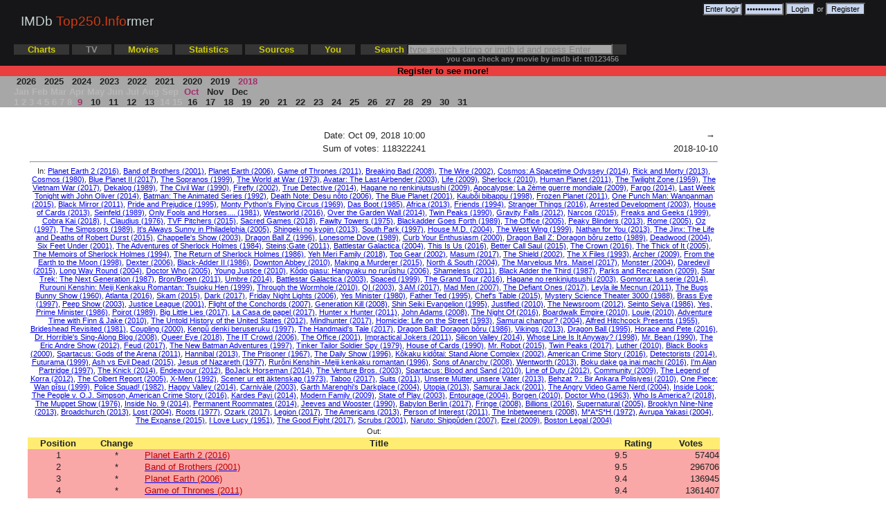

--- FILE ---
content_type: text/html; charset=utf-8
request_url: http://www.top250.info/tvcharts/?2018
body_size: 84071
content:

<!DOCTYPE HTML PUBLIC "-//W3C//DTD HTML 4.01 Transitional//EN" "http://www.w3.org/TR/html4/loose.dtd">
<html>

<head>
	<meta http-equiv="Content-Type" content="text/html; charset=utf-8">
	<meta name="description" content="IMDb Top 250 Informer: historical charts, changes, new items. Statistics: average rating, directors, actors, genres, countries in IMDb Top 250">
	<meta name="keywords" content="imdb top 250,imbd top 250,imdb,top 250,top 250 movies,top movies,best movies,chart,charts,old imdb chart,imdb top 250 films,movies,stats,statistics,imdb stats">
	<meta name="google-site-verification" content="5Rx6QQEKRuDtpT7L887RDD5pVQbsB64NDQMsFnwV9bI" />
	<meta name="robots" content="all" />
	<title>IMDb Top 250 Informer: Oct 09, 2018 10:00</title>
	<link rel="icon" href="favicon.ico" type="image/x-icon">
	
	<link rel="stylesheet" href="/files/css/style.css?29" type="text/css">
		<!-- Yandex.Metrika counter -->
	<script type="text/javascript" >
	   (function(m,e,t,r,i,k,a){m[i]=m[i]||function(){(m[i].a=m[i].a||[]).push(arguments)};
	   m[i].l=1*new Date();k=e.createElement(t),a=e.getElementsByTagName(t)[0],k.async=1,k.src=r,a.parentNode.insertBefore(k,a)})
	   (window, document, "script", "https://mc.yandex.ru/metrika/tag.js", "ym");

	   ym(1004244, "init", {
			clickmap:true,
			trackLinks:true,
			accurateTrackBounce:true,
			webvisor:true
	   });
	</script>
	<noscript><div><img src="https://mc.yandex.ru/watch/1004244" style="position:absolute; left:-9999px;" alt="" /></div></noscript>
	<!-- /Yandex.Metrika counter -->
	<script type="text/javascript" src="/files/js/script.js?23"></script>
	<script type="text/javascript" src="https://apis.google.com/js/plusone.js"></script>
	<script type="text/javascript">
		var str;
		function search(ele) {
			str = ele.value;
			if(event.key === 'Enter' && str.length > 2) {
				window.location.href = '/movies/?search/'+str;        
			}
		};
	</script>		
  	</head>

<body>

<div class="header">
	<div class="title"><a href="/" title="IMDb Top 250 Informer">IMDb <span class="logo">Top250.Info</span>rmer</a></div>
	
	<div class="auth_block">
				<form method="post" action="/tvcharts/?2018" id="loginform">
			<input type="text" name="email" size="7" value="Enter login/email" onclick="this.value='';">
			<input type="password" name="password" size="7" value="Enter password" onclick="this.value='';">
			<input type="submit" name="sbutton" value="Login"> or <input type="submit" name="sbutton" value="Register">
		</form>
		  	</div>
	<div class="clear"></div>
	<div class="menu">
		<a href="/charts"><span class="menu item">Charts</span></a>
		<a href="/tvcharts"><span class="menu item_selected">TV</span></a>
		<a href="/movies"><span class="menu item">Movies</span></a>
		<a href="/stats"><span class="menu item">Statistics</span></a>
		<a href="/sources"><span class="menu item">Sources</span></a>
				<a href="/user"><span class="menu item">You</span></a>
				&nbsp;<span class="menu item">Search <input type="text" name="search" size="35" onkeydown="search(this)" style="height:10px;color:grey;background-color: #A7A7A7;" value="type search string or imdb id and press Enter" onclick="this.value='';this.style='color:black'"></span>
		<br><span style="margin-left:625px;"><small><span style="color:grey;">you can check any movie by imdb id: tt0123456</span></small></span>
	</div>
</div>
<div class="menu_register">
<center>Register to see more!</center> 
</div>

<div class="menu_second">
	<a href="/tvcharts/?2026">&nbsp;2026&nbsp;</a>	
	<a href="/tvcharts/?2025">&nbsp;2025&nbsp;</a>	
	<a href="/tvcharts/?2024">&nbsp;2024&nbsp;</a>	
	<a href="/tvcharts/?2023">&nbsp;2023&nbsp;</a>	
	<a href="/tvcharts/?2022">&nbsp;2022&nbsp;</a>	
	<a href="/tvcharts/?2021">&nbsp;2021&nbsp;</a>	
	<a href="/tvcharts/?2020">&nbsp;2020&nbsp;</a>	
	<a href="/tvcharts/?2019">&nbsp;2019&nbsp;</a>	
	<span class="sitem_selected">&nbsp;2018&nbsp;</span>	
<br/>
	<span class="sitem_inactive">Jan</span>
	<span class="sitem_inactive">Feb</span>
	<span class="sitem_inactive">Mar</span>
	<span class="sitem_inactive">Apr</span>
	<span class="sitem_inactive">May</span>
	<span class="sitem_inactive">Jun</span>
	<span class="sitem_inactive">Jul</span>
	<span class="sitem_inactive">Aug</span>
	<span class="sitem_inactive">Sep</span>
	<span class="sitem_selected">&nbsp;Oct&nbsp;</span>	
	<a href="/tvcharts/?2018/11">&nbsp;Nov&nbsp;</a>	
	<a href="/tvcharts/?2018/12">&nbsp;Dec&nbsp;</a>	
<br/>
	<span class="sitem_inactive">1</span>
	<span class="sitem_inactive">2</span>
	<span class="sitem_inactive">3</span>
	<span class="sitem_inactive">4</span>
	<span class="sitem_inactive">5</span>
	<span class="sitem_inactive">6</span>
	<span class="sitem_inactive">7</span>
	<span class="sitem_inactive">8</span>
	<span class="sitem_selected">&nbsp;9&nbsp;</span>	
	<a href="/tvcharts/?2018/10/10">&nbsp;10&nbsp;</a>	
	<a href="/tvcharts/?2018/10/11">&nbsp;11&nbsp;</a>	
	<a href="/tvcharts/?2018/10/12">&nbsp;12&nbsp;</a>	
	<a href="/tvcharts/?2018/10/13">&nbsp;13&nbsp;</a>	
	<span class="sitem_inactive">14</span>
	<span class="sitem_inactive">15</span>
	<a href="/tvcharts/?2018/10/16">&nbsp;16&nbsp;</a>	
	<a href="/tvcharts/?2018/10/17">&nbsp;17&nbsp;</a>	
	<a href="/tvcharts/?2018/10/18">&nbsp;18&nbsp;</a>	
	<a href="/tvcharts/?2018/10/19">&nbsp;19&nbsp;</a>	
	<a href="/tvcharts/?2018/10/20">&nbsp;20&nbsp;</a>	
	<a href="/tvcharts/?2018/10/21">&nbsp;21&nbsp;</a>	
	<a href="/tvcharts/?2018/10/22">&nbsp;22&nbsp;</a>	
	<a href="/tvcharts/?2018/10/23">&nbsp;23&nbsp;</a>	
	<a href="/tvcharts/?2018/10/24">&nbsp;24&nbsp;</a>	
	<a href="/tvcharts/?2018/10/25">&nbsp;25&nbsp;</a>	
	<a href="/tvcharts/?2018/10/26">&nbsp;26&nbsp;</a>	
	<a href="/tvcharts/?2018/10/27">&nbsp;27&nbsp;</a>	
	<a href="/tvcharts/?2018/10/28">&nbsp;28&nbsp;</a>	
	<a href="/tvcharts/?2018/10/29">&nbsp;29&nbsp;</a>	
	<a href="/tvcharts/?2018/10/30">&nbsp;30&nbsp;</a>	
	<a href="/tvcharts/?2018/10/31">&nbsp;31&nbsp;</a>	
</div>
<div class="layout">
<table width="100%">
	<tr>
		<td class="row" width="20%" align="left"></td>
		<td width="60%" align="center">Date: Oct 09, 2018 10:00</td>
		<td class="row" width="20%" align="right"><a href="/tvcharts/?2018/10/10">&nbsp;→&nbsp;</td>
	</tr>
	<tr>
		<td align="left"></td>
		<td align="center">Sum of votes: 118322241</td>
		<td align="right">2018-10-10</td>
	</tr>
			<tr><td colspan="3" align="center"><hr>
		<span class="small_text">In: 	
		<a href="/tvmovie/?5491994">Planet Earth 2 (2016)</a>, <a href="/tvmovie/?0185906">Band of Brothers (2001)</a>, <a href="/tvmovie/?0795176">Planet Earth (2006)</a>, <a href="/tvmovie/?0944947">Game of Thrones (2011)</a>, <a href="/tvmovie/?0903747">Breaking Bad (2008)</a>, <a href="/tvmovie/?0306414">The Wire (2002)</a>, <a href="/tvmovie/?2395695">Cosmos: A Spacetime Odyssey (2014)</a>, <a href="/tvmovie/?2861424">Rick and Morty (2013)</a>, <a href="/tvmovie/?0081846">Cosmos (1980)</a>, <a href="/tvmovie/?6769208">Blue Planet II (2017)</a>, <a href="/tvmovie/?0141842">The Sopranos (1999)</a>, <a href="/tvmovie/?0071075">The World at War (1973)</a>, <a href="/tvmovie/?0417299">Avatar: The Last Airbender (2003)</a>, <a href="/tvmovie/?1533395">Life (2009)</a>, <a href="/tvmovie/?1475582">Sherlock (2010)</a>, <a href="/tvmovie/?1806234">Human Planet (2011)</a>, <a href="/tvmovie/?0052520">The Twilight Zone (1959)</a>, <a href="/tvmovie/?1877514">The Vietnam War (2017)</a>, <a href="/tvmovie/?0092337">Dekalog (1989)</a>, <a href="/tvmovie/?0098769">The Civil War (1990)</a>, <a href="/tvmovie/?0303461">Firefly (2002)</a>, <a href="/tvmovie/?2356777">True Detective (2014)</a>, <a href="/tvmovie/?1355642">Hagane no renkinjutsushi (2009)</a>, <a href="/tvmovie/?1508238">Apocalypse: La 2&egrave;me guerre mondiale (2009)</a>, <a href="/tvmovie/?2802850">Fargo (2014)</a>, <a href="/tvmovie/?3530232">Last Week Tonight with John Oliver (2014)</a>, <a href="/tvmovie/?0103359">Batman: The Animated Series (1992)</a>, <a href="/tvmovie/?0877057">Death Note: Desu n&ocirc;to (2006)</a>, <a href="/tvmovie/?0296310">The Blue Planet (2001)</a>, <a href="/tvmovie/?0213338">Kaub&ocirc;i bibappu (1998)</a>, <a href="/tvmovie/?2092588">Frozen Planet (2011)</a>, <a href="/tvmovie/?4508902">One Punch Man: Wanpanman (2015)</a>, <a href="/tvmovie/?2085059">Black Mirror (2011)</a>, <a href="/tvmovie/?0112130">Pride and Prejudice (1995)</a>, <a href="/tvmovie/?0063929">Monty Python's Flying Circus (1969)</a>, <a href="/tvmovie/?0081834">Das Boot (1985)</a>, <a href="/tvmovie/?2571774">Africa (2013)</a>, <a href="/tvmovie/?0108778">Friends (1994)</a>, <a href="/tvmovie/?4574334">Stranger Things (2016)</a>, <a href="/tvmovie/?0367279">Arrested Development (2003)</a>, <a href="/tvmovie/?1856010">House of Cards (2013)</a>, <a href="/tvmovie/?0098904">Seinfeld (1989)</a>, <a href="/tvmovie/?0081912">Only Fools and Horses.... (1981)</a>, <a href="/tvmovie/?0475784">Westworld (2016)</a>, <a href="/tvmovie/?3718778">Over the Garden Wall (2014)</a>, <a href="/tvmovie/?0098936">Twin Peaks (1990)</a>, <a href="/tvmovie/?1865718">Gravity Falls (2012)</a>, <a href="/tvmovie/?2707408">Narcos (2015)</a>, <a href="/tvmovie/?0193676">Freaks and Geeks (1999)</a>, <a href="/tvmovie/?7221388">Cobra Kai (2018)</a>, <a href="/tvmovie/?0074006">I, Claudius (1976)</a>, <a href="/tvmovie/?4742876">TVF Pitchers (2015)</a>, <a href="/tvmovie/?6077448">Sacred Games (2018)</a>, <a href="/tvmovie/?0072500">Fawlty Towers (1975)</a>, <a href="/tvmovie/?0096548">Blackadder Goes Forth (1989)</a>, <a href="/tvmovie/?0386676">The Office (2005)</a>, <a href="/tvmovie/?2442560">Peaky Blinders (2013)</a>, <a href="/tvmovie/?0384766">Rome (2005)</a>, <a href="/tvmovie/?0118421">Oz (1997)</a>, <a href="/tvmovie/?0096697">The Simpsons (1989)</a>, <a href="/tvmovie/?0472954">It's Always Sunny in Philadelphia (2005)</a>, <a href="/tvmovie/?2560140">Shingeki no kyojin (2013)</a>, <a href="/tvmovie/?0121955">South Park (1997)</a>, <a href="/tvmovie/?0412142">House M.D. (2004)</a>, <a href="/tvmovie/?0200276">The West Wing (1999)</a>, <a href="/tvmovie/?2297757">Nathan for You (2013)</a>, <a href="/tvmovie/?4299972">The Jinx: The Life and Deaths of Robert Durst (2015)</a>, <a href="/tvmovie/?0353049">Chappelle's Show (2003)</a>, <a href="/tvmovie/?0214341">Dragon Ball Z (1996)</a>, <a href="/tvmovie/?0096639">Lonesome Dove (1989)</a>, <a href="/tvmovie/?0264235">Curb Your Enthusiasm (2000)</a>, <a href="/tvmovie/?0121220">Dragon Ball Z: Doragon b&ocirc;ru zetto (1989)</a>, <a href="/tvmovie/?0348914">Deadwood (2004)</a>, <a href="/tvmovie/?0248654">Six Feet Under (2001)</a>, <a href="/tvmovie/?0086661">The Adventures of Sherlock Holmes (1984)</a>, <a href="/tvmovie/?1910272">Steins;Gate (2011)</a>, <a href="/tvmovie/?0407362">Battlestar Galactica (2004)</a>, <a href="/tvmovie/?5555260">This Is Us (2016)</a>, <a href="/tvmovie/?3032476">Better Call Saul (2015)</a>, <a href="/tvmovie/?4786824">The Crown (2016)</a>, <a href="/tvmovie/?0459159">The Thick of It (2005)</a>, <a href="/tvmovie/?0108855">The Memoirs of Sherlock Holmes (1994)</a>, <a href="/tvmovie/?0090509">The Return of Sherlock Holmes (1986)</a>, <a href="/tvmovie/?8595766">Yeh Meri Family (2018)</a>, <a href="/tvmovie/?1628033">Top Gear (2002)</a>, <a href="/tvmovie/?6478318">Masum (2017)</a>, <a href="/tvmovie/?0286486">The Shield (2002)</a>, <a href="/tvmovie/?0106179">The X Files (1993)</a>, <a href="/tvmovie/?1486217">Archer (2009)</a>, <a href="/tvmovie/?0120570">From the Earth to the Moon (1998)</a>, <a href="/tvmovie/?0773262">Dexter (2006)</a>, <a href="/tvmovie/?0088484">Black-Adder II (1986)</a>, <a href="/tvmovie/?1606375">Downton Abbey (2010)</a>, <a href="/tvmovie/?5189670">Making a Murderer (2015)</a>, <a href="/tvmovie/?0417349">North &amp; South (2004)</a>, <a href="/tvmovie/?5788792">The Marvelous Mrs. Maisel (2017)</a>, <a href="/tvmovie/?0434706">Monster (2004)</a>, <a href="/tvmovie/?3322312">Daredevil (2015)</a>, <a href="/tvmovie/?0403778">Long Way Round (2004)</a>, <a href="/tvmovie/?0436992">Doctor Who (2005)</a>, <a href="/tvmovie/?1641384">Young Justice (2010)</a>, <a href="/tvmovie/?0994314">K&ocirc;do giasu: Hangyaku no rur&ucirc;shu (2006)</a>, <a href="/tvmovie/?1586680">Shameless (2011)</a>, <a href="/tvmovie/?0092324">Black Adder the Third (1987)</a>, <a href="/tvmovie/?1266020">Parks and Recreation (2009)</a>, <a href="/tvmovie/?0092455">Star Trek: The Next Generation (1987)</a>, <a href="/tvmovie/?1733785">Bron/Broen (2011)</a>, <a href="/tvmovie/?4269716">Umbre (2014)</a>, <a href="/tvmovie/?0314979">Battlestar Galactica (2003)</a>, <a href="/tvmovie/?0187664">Spaced (1999)</a>, <a href="/tvmovie/?5712554">The Grand Tour (2016)</a>, <a href="/tvmovie/?0421357">Hagane no renkinjutsushi (2003)</a>, <a href="/tvmovie/?2049116">Gomorra: La serie (2014)</a>, <a href="/tvmovie/?0203082">Rurouni Kenshin: Meiji Kenkaku Romantan: Tsuioku Hen (1999)</a>, <a href="/tvmovie/?1513168">Through the Wormhole (2010)</a>, <a href="/tvmovie/?0380136">QI (2003)</a>, <a href="/tvmovie/?5675620">3 AM (2017)</a>, <a href="/tvmovie/?0804503">Mad Men (2007)</a>, <a href="/tvmovie/?6958022">The Defiant Ones (2017)</a>, <a href="/tvmovie/?1831164">Leyla ile Mecnun (2011)</a>, <a href="/tvmovie/?0053488">The Bugs Bunny Show (1960)</a>, <a href="/tvmovie/?4288182">Atlanta (2016)</a>, <a href="/tvmovie/?5288312">Skam (2015)</a>, <a href="/tvmovie/?5753856">Dark (2017)</a>, <a href="/tvmovie/?0758745">Friday Night Lights (2006)</a>, <a href="/tvmovie/?0080306">Yes Minister (1980)</a>, <a href="/tvmovie/?0111958">Father Ted (1995)</a>, <a href="/tvmovie/?4295140">Chef's Table (2015)</a>, <a href="/tvmovie/?0094517">Mystery Science Theater 3000 (1988)</a>, <a href="/tvmovie/?0118273">Brass Eye (1997)</a>, <a href="/tvmovie/?0387764">Peep Show (2003)</a>, <a href="/tvmovie/?0275137">Justice League (2001)</a>, <a href="/tvmovie/?0863046">Flight of the Conchords (2007)</a>, <a href="/tvmovie/?0995832">Generation Kill (2008)</a>, <a href="/tvmovie/?0112159">Shin Seiki Evangelion (1995)</a>, <a href="/tvmovie/?1489428">Justified (2010)</a>, <a href="/tvmovie/?1870479">The Newsroom (2012)</a>, <a href="/tvmovie/?0161952">Seinto Seiya (1986)</a>, <a href="/tvmovie/?0086831">Yes, Prime Minister (1986)</a>, <a href="/tvmovie/?0094525">Poirot (1989)</a>, <a href="/tvmovie/?3920596">Big Little Lies (2017)</a>, <a href="/tvmovie/?6468322">La Casa de papel (2017)</a>, <a href="/tvmovie/?2098220">Hunter x Hunter (2011)</a>, <a href="/tvmovie/?0472027">John Adams (2008)</a>, <a href="/tvmovie/?2401256">The Night Of (2016)</a>, <a href="/tvmovie/?0979432">Boardwalk Empire (2010)</a>, <a href="/tvmovie/?1492966">Louie (2010)</a>, <a href="/tvmovie/?1305826">Adventure Time with Finn &amp; Jake (2010)</a>, <a href="/tvmovie/?1494191">The Untold History of the United States (2012)</a>, <a href="/tvmovie/?5290382">Mindhunter (2017)</a>, <a href="/tvmovie/?0106028">Homicide: Life on the Street (1993)</a>, <a href="/tvmovie/?0423731">Samurai chanpur? (2004)</a>, <a href="/tvmovie/?0047708">Alfred Hitchcock Presents (1955)</a>, <a href="/tvmovie/?0083390">Brideshead Revisited (1981)</a>, <a href="/tvmovie/?0237123">Coupling (2000)</a>, <a href="/tvmovie/?0318871">Kenp&ucirc; denki beruseruku (1997)</a>, <a href="/tvmovie/?5834204">The Handmaid's Tale (2017)</a>, <a href="/tvmovie/?0088509">Dragon Ball: Doragon b&ocirc;ru (1986)</a>, <a href="/tvmovie/?2306299">Vikings (2013)</a>, <a href="/tvmovie/?0280249">Dragon Ball (1995)</a>, <a href="/tvmovie/?5425186">Horace and Pete (2016)</a>, <a href="/tvmovie/?1227926">Dr. Horrible's Sing-Along Blog (2008)</a>, <a href="/tvmovie/?7259746">Queer Eye (2018)</a>, <a href="/tvmovie/?0487831">The IT Crowd (2006)</a>, <a href="/tvmovie/?0290978">The Office (2001)</a>, <a href="/tvmovie/?2100976">Impractical Jokers (2011)</a>, <a href="/tvmovie/?2575988">Silicon Valley (2014)</a>, <a href="/tvmovie/?0163507">Whose Line Is It Anyway? (1998)</a>, <a href="/tvmovie/?0096657">Mr. Bean (1990)</a>, <a href="/tvmovie/?2244495">The Eric Andre Show (2012)</a>, <a href="/tvmovie/?1984119">Feud (2017)</a>, <a href="/tvmovie/?0118266">The New Batman Adventures (1997)</a>, <a href="/tvmovie/?0080297">Tinker Tailor Soldier Spy (1979)</a>, <a href="/tvmovie/?0098825">House of Cards (1990)</a>, <a href="/tvmovie/?4158110">Mr. Robot (2015)</a>, <a href="/tvmovie/?4093826">Twin Peaks (2017)</a>, <a href="/tvmovie/?1474684">Luther (2010)</a>, <a href="/tvmovie/?0262150">Black Books (2000)</a>, <a href="/tvmovie/?1758429">Spartacus: Gods of the Arena (2011)</a>, <a href="/tvmovie/?2243973">Hannibal (2013)</a>, <a href="/tvmovie/?0061287">The Prisoner (1967)</a>, <a href="/tvmovie/?0115147">The Daily Show (1996)</a>, <a href="/tvmovie/?0346314">K&ocirc;kaku kid&ocirc;tai: Stand Alone Complex (2002)</a>, <a href="/tvmovie/?2788432">American Crime Story (2016)</a>, <a href="/tvmovie/?4082744">Detectorists (2014)</a>, <a href="/tvmovie/?0149460">Futurama (1999)</a>, <a href="/tvmovie/?4189022">Ash vs Evil Dead (2015)</a>, <a href="/tvmovie/?0075520">Jesus of Nazareth (1977)</a>, <a href="/tvmovie/?0182629">Rur&ocirc;ni Kenshin -Meiji kenkaku romantan (1996)</a>, <a href="/tvmovie/?1124373">Sons of Anarchy (2008)</a>, <a href="/tvmovie/?2433738">Wentworth (2013)</a>, <a href="/tvmovie/?5249462">Boku dake ga inai machi (2016)</a>, <a href="/tvmovie/?0129690">I'm Alan Partridge (1997)</a>, <a href="/tvmovie/?2937900">The Knick (2014)</a>, <a href="/tvmovie/?2701582">Endeavour (2012)</a>, <a href="/tvmovie/?3398228">BoJack Horseman (2014)</a>, <a href="/tvmovie/?0417373">The Venture Bros. (2003)</a>, <a href="/tvmovie/?1442449">Spartacus: Blood and Sand (2010)</a>, <a href="/tvmovie/?2303687">Line of Duty (2012)</a>, <a href="/tvmovie/?1439629">Community (2009)</a>, <a href="/tvmovie/?1695360">The Legend of Korra (2012)</a>, <a href="/tvmovie/?0458254">The Colbert Report (2005)</a>, <a href="/tvmovie/?0103584">X-Men (1992)</a>, <a href="/tvmovie/?0070644">Scener ur ett &auml;ktenskap (1973)</a>, <a href="/tvmovie/?3647998">Taboo (2017)</a>, <a href="/tvmovie/?1632701">Suits (2011)</a>, <a href="/tvmovie/?1883092">Unsere M&uuml;tter, unsere V&auml;ter (2013)</a>, <a href="/tvmovie/?1795096">Behzat ?.: Bir Ankara Polisiyesi (2010)</a>, <a href="/tvmovie/?0388629">One Piece: Wan p&icirc;su (1999)</a>, <a href="/tvmovie/?0083466">Police Squad! (1982)</a>, <a href="/tvmovie/?3428912">Happy Valley (2014)</a>, <a href="/tvmovie/?0319969">Carniv&agrave;le (2003)</a>, <a href="/tvmovie/?0397150">Garth Marenghi's Darkplace (2004)</a>, <a href="/tvmovie/?2384811">Utopia (2013)</a>, <a href="/tvmovie/?0278238">Samurai Jack (2001)</a>, <a href="/tvmovie/?1230180">The Angry Video Game Nerd (2004)</a>, <a href="/tvmovie/?6205862">Inside Look: The People v. O.J. Simpson, American Crime Story (2016)</a>, <a href="/tvmovie/?3671754">Kardes Payi (2014)</a>, <a href="/tvmovie/?1442437">Modern Family (2009)</a>, <a href="/tvmovie/?0362192">State of Play (2003)</a>, <a href="/tvmovie/?0387199">Entourage (2004)</a>, <a href="/tvmovie/?1526318">Borgen (2010)</a>, <a href="/tvmovie/?0056751">Doctor Who (1963)</a>, <a href="/tvmovie/?8679236">Who Is America? (2018)</a>, <a href="/tvmovie/?0074028">The Muppet Show (1976)</a>, <a href="/tvmovie/?2674806">Inside No. 9 (2014)</a>, <a href="/tvmovie/?4156586">Permanent Roommates (2014)</a>, <a href="/tvmovie/?0098833">Jeeves and Wooster (1990)</a>, <a href="/tvmovie/?4378376">Babylon Berlin (2017)</a>, <a href="/tvmovie/?1119644">Fringe (2008)</a>, <a href="/tvmovie/?4270492">Billions (2016)</a>, <a href="/tvmovie/?0460681">Supernatural (2005)</a>, <a href="/tvmovie/?2467372">Brooklyn Nine-Nine (2013)</a>, <a href="/tvmovie/?2249364">Broadchurch (2013)</a>, <a href="/tvmovie/?0411008">Lost (2004)</a>, <a href="/tvmovie/?0075572">Roots (1977)</a>, <a href="/tvmovie/?5071412">Ozark (2017)</a>, <a href="/tvmovie/?5114356">Legion (2017)</a>, <a href="/tvmovie/?2149175">The Americans (2013)</a>, <a href="/tvmovie/?1839578">Person of Interest (2011)</a>, <a href="/tvmovie/?1220617">The Inbetweeners (2008)</a>, <a href="/tvmovie/?0068098">M*A*S*H (1972)</a>, <a href="/tvmovie/?0421291">Avrupa Yakasi (2004)</a>, <a href="/tvmovie/?3230854">The Expanse (2015)</a>, <a href="/tvmovie/?0043208">I Love Lucy (1951)</a>, <a href="/tvmovie/?5853176">The Good Fight (2017)</a>, <a href="/tvmovie/?0285403">Scrubs (2001)</a>, <a href="/tvmovie/?0988824">Naruto: Shipp&ucirc;den (2007)</a>, <a href="/tvmovie/?1534360">Ezel (2009)</a>, <a href="/tvmovie/?0402711">Boston Legal (2004)</a></span>
		</td></tr>
		<tr>
		<td colspan="3" align="center"><span class="small_text">Out: 	
		</span>	
		</td>
		</tr>
				</td>
		</tr>
</table>
<table cellspacing="0" width="100%">
	<tr class="row_header">
				<th>Position</th>
		<th>Change</th>
		<th>Title</th>
		<th>Rating</th>
		<th>Votes</th>
	</tr>	
	<tr class="row_new">
				<td align="center">1</td>
		<td align="center">*</td>
 		<td><a href="/tvmovie/?5491994"><span class="item_now_in">Planet Earth 2 (2016)</span></a></td>
 		<td>9.5</td>	
 		<td align="right">57404</td>
 	</tr>		
	<tr class="row_new">
				<td align="center">2</td>
		<td align="center">*</td>
 		<td><a href="/tvmovie/?0185906"><span class="item_now_in">Band of Brothers (2001)</span></a></td>
 		<td>9.5</td>	
 		<td align="right">296706</td>
 	</tr>		
	<tr class="row_new">
				<td align="center">3</td>
		<td align="center">*</td>
 		<td><a href="/tvmovie/?0795176"><span class="item_now_in">Planet Earth (2006)</span></a></td>
 		<td>9.4</td>	
 		<td align="right">136945</td>
 	</tr>		
	<tr class="row_new">
				<td align="center">4</td>
		<td align="center">*</td>
 		<td><a href="/tvmovie/?0944947"><span class="item_now_in">Game of Thrones (2011)</span></a></td>
 		<td>9.4</td>	
 		<td align="right">1361407</td>
 	</tr>		
	<tr class="row_new">
				<td align="center">5</td>
		<td align="center">*</td>
 		<td><a href="/tvmovie/?0903747"><span class="item_now_in">Breaking Bad (2008)</span></a></td>
 		<td>9.4</td>	
 		<td align="right">1121728</td>
 	</tr>		
	<tr class="row_new">
				<td align="center">6</td>
		<td align="center">*</td>
 		<td><a href="/tvmovie/?0306414"><span class="item_now_in">The Wire (2002)</span></a></td>
 		<td>9.3</td>	
 		<td align="right">231898</td>
 	</tr>		
	<tr class="row_new">
				<td align="center">7</td>
		<td align="center">*</td>
 		<td><a href="/tvmovie/?2395695"><span class="item_now_in">Cosmos: A Spacetime Odyssey (2014)</span></a></td>
 		<td>9.3</td>	
 		<td align="right">88623</td>
 	</tr>		
	<tr class="row_new">
				<td align="center">8</td>
		<td align="center">*</td>
 		<td><a href="/tvmovie/?2861424"><span class="item_now_in">Rick and Morty (2013)</span></a></td>
 		<td>9.2</td>	
 		<td align="right">232539</td>
 	</tr>		
	<tr class="row_new">
				<td align="center">9</td>
		<td align="center">*</td>
 		<td><a href="/tvmovie/?0081846"><span class="item_now_in">Cosmos (1980)</span></a></td>
 		<td>9.2</td>	
 		<td align="right">28871</td>
 	</tr>		
	<tr class="row_new">
				<td align="center">10</td>
		<td align="center">*</td>
 		<td><a href="/tvmovie/?6769208"><span class="item_now_in">Blue Planet II (2017)</span></a></td>
 		<td>9.2</td>	
 		<td align="right">11764</td>
 	</tr>		
	<tr class="row_new">
				<td align="center">11</td>
		<td align="center">*</td>
 		<td><a href="/tvmovie/?0141842"><span class="item_now_in">The Sopranos (1999)</span></a></td>
 		<td>9.1</td>	
 		<td align="right">235084</td>
 	</tr>		
	<tr class="row_new">
				<td align="center">12</td>
		<td align="center">*</td>
 		<td><a href="/tvmovie/?0071075"><span class="item_now_in">The World at War (1973)</span></a></td>
 		<td>9.1</td>	
 		<td align="right">16724</td>
 	</tr>		
	<tr class="row_new">
				<td align="center">13</td>
		<td align="center">*</td>
 		<td><a href="/tvmovie/?0417299"><span class="item_now_in">Avatar: The Last Airbender (2003)</span></a></td>
 		<td>9.1</td>	
 		<td align="right">175179</td>
 	</tr>		
	<tr class="row_new">
				<td align="center">14</td>
		<td align="center">*</td>
 		<td><a href="/tvmovie/?1533395"><span class="item_now_in">Life (2009)</span></a></td>
 		<td>9.1</td>	
 		<td align="right">31708</td>
 	</tr>		
	<tr class="row_new">
				<td align="center">15</td>
		<td align="center">*</td>
 		<td><a href="/tvmovie/?1475582"><span class="item_now_in">Sherlock (2010)</span></a></td>
 		<td>9.1</td>	
 		<td align="right">662395</td>
 	</tr>		
	<tr class="row_new">
				<td align="center">16</td>
		<td align="center">*</td>
 		<td><a href="/tvmovie/?1806234"><span class="item_now_in">Human Planet (2011)</span></a></td>
 		<td>9.0</td>	
 		<td align="right">18961</td>
 	</tr>		
	<tr class="row_new">
				<td align="center">17</td>
		<td align="center">*</td>
 		<td><a href="/tvmovie/?0052520"><span class="item_now_in">The Twilight Zone (1959)</span></a></td>
 		<td>9.0</td>	
 		<td align="right">56294</td>
 	</tr>		
	<tr class="row_new">
				<td align="center">18</td>
		<td align="center">*</td>
 		<td><a href="/tvmovie/?1877514"><span class="item_now_in">The Vietnam War (2017)</span></a></td>
 		<td>9.0</td>	
 		<td align="right">6983</td>
 	</tr>		
	<tr class="row_new">
				<td align="center">19</td>
		<td align="center">*</td>
 		<td><a href="/tvmovie/?0092337"><span class="item_now_in">Dekalog (1989)</span></a></td>
 		<td>9.0</td>	
 		<td align="right">17025</td>
 	</tr>		
	<tr class="row_new">
				<td align="center">20</td>
		<td align="center">*</td>
 		<td><a href="/tvmovie/?0098769"><span class="item_now_in">The Civil War (1990)</span></a></td>
 		<td>9.0</td>	
 		<td align="right">9565</td>
 	</tr>		
	<tr class="row_new">
				<td align="center">21</td>
		<td align="center">*</td>
 		<td><a href="/tvmovie/?0303461"><span class="item_now_in">Firefly (2002)</span></a></td>
 		<td>9.0</td>	
 		<td align="right">217531</td>
 	</tr>		
	<tr class="row_new">
				<td align="center">22</td>
		<td align="center">*</td>
 		<td><a href="/tvmovie/?2356777"><span class="item_now_in">True Detective (2014)</span></a></td>
 		<td>9.0</td>	
 		<td align="right">410534</td>
 	</tr>		
	<tr class="row_new">
				<td align="center">23</td>
		<td align="center">*</td>
 		<td><a href="/tvmovie/?1355642"><span class="item_now_in">Hagane no renkinjutsushi (2009)</span></a></td>
 		<td>9.0</td>	
 		<td align="right">79397</td>
 	</tr>		
	<tr class="row_new">
				<td align="center">24</td>
		<td align="center">*</td>
 		<td><a href="/tvmovie/?1508238"><span class="item_now_in">Apocalypse: La 2&egrave;me guerre mondiale (2009)</span></a></td>
 		<td>9.0</td>	
 		<td align="right">5157</td>
 	</tr>		
	<tr class="row_new">
				<td align="center">25</td>
		<td align="center">*</td>
 		<td><a href="/tvmovie/?2802850"><span class="item_now_in">Fargo (2014)</span></a></td>
 		<td>9.0</td>	
 		<td align="right">251436</td>
 	</tr>		
	<tr class="row_new">
				<td align="center">26</td>
		<td align="center">*</td>
 		<td><a href="/tvmovie/?3530232"><span class="item_now_in">Last Week Tonight with John Oliver (2014)</span></a></td>
 		<td>9.0</td>	
 		<td align="right">61505</td>
 	</tr>		
	<tr class="row_new">
				<td align="center">27</td>
		<td align="center">*</td>
 		<td><a href="/tvmovie/?0103359"><span class="item_now_in">Batman: The Animated Series (1992)</span></a></td>
 		<td>8.9</td>	
 		<td align="right">69428</td>
 	</tr>		
	<tr class="row_new">
				<td align="center">28</td>
		<td align="center">*</td>
 		<td><a href="/tvmovie/?0877057"><span class="item_now_in">Death Note: Desu n&ocirc;to (2006)</span></a></td>
 		<td>8.9</td>	
 		<td align="right">166619</td>
 	</tr>		
	<tr class="row_new">
				<td align="center">29</td>
		<td align="center">*</td>
 		<td><a href="/tvmovie/?0296310"><span class="item_now_in">The Blue Planet (2001)</span></a></td>
 		<td>8.9</td>	
 		<td align="right">23159</td>
 	</tr>		
	<tr class="row_new">
				<td align="center">30</td>
		<td align="center">*</td>
 		<td><a href="/tvmovie/?0213338"><span class="item_now_in">Kaub&ocirc;i bibappu (1998)</span></a></td>
 		<td>8.9</td>	
 		<td align="right">69758</td>
 	</tr>		
	<tr class="row_new">
				<td align="center">31</td>
		<td align="center">*</td>
 		<td><a href="/tvmovie/?2092588"><span class="item_now_in">Frozen Planet (2011)</span></a></td>
 		<td>8.9</td>	
 		<td align="right">19247</td>
 	</tr>		
	<tr class="row_new">
				<td align="center">32</td>
		<td align="center">*</td>
 		<td><a href="/tvmovie/?4508902"><span class="item_now_in">One Punch Man: Wanpanman (2015)</span></a></td>
 		<td>8.9</td>	
 		<td align="right">69950</td>
 	</tr>		
	<tr class="row_new">
				<td align="center">33</td>
		<td align="center">*</td>
 		<td><a href="/tvmovie/?2085059"><span class="item_now_in">Black Mirror (2011)</span></a></td>
 		<td>8.9</td>	
 		<td align="right">253863</td>
 	</tr>		
	<tr class="row_new">
				<td align="center">34</td>
		<td align="center">*</td>
 		<td><a href="/tvmovie/?0112130"><span class="item_now_in">Pride and Prejudice (1995)</span></a></td>
 		<td>8.9</td>	
 		<td align="right">64397</td>
 	</tr>		
	<tr class="row_new">
				<td align="center">35</td>
		<td align="center">*</td>
 		<td><a href="/tvmovie/?0063929"><span class="item_now_in">Monty Python's Flying Circus (1969)</span></a></td>
 		<td>8.9</td>	
 		<td align="right">55512</td>
 	</tr>		
	<tr class="row_new">
				<td align="center">36</td>
		<td align="center">*</td>
 		<td><a href="/tvmovie/?0081834"><span class="item_now_in">Das Boot (1985)</span></a></td>
 		<td>8.9</td>	
 		<td align="right">18925</td>
 	</tr>		
	<tr class="row_new">
				<td align="center">37</td>
		<td align="center">*</td>
 		<td><a href="/tvmovie/?2571774"><span class="item_now_in">Africa (2013)</span></a></td>
 		<td>8.9</td>	
 		<td align="right">9386</td>
 	</tr>		
	<tr class="row_new">
				<td align="center">38</td>
		<td align="center">*</td>
 		<td><a href="/tvmovie/?0108778"><span class="item_now_in">Friends (1994)</span></a></td>
 		<td>8.8</td>	
 		<td align="right">617863</td>
 	</tr>		
	<tr class="row_new">
				<td align="center">39</td>
		<td align="center">*</td>
 		<td><a href="/tvmovie/?4574334"><span class="item_now_in">Stranger Things (2016)</span></a></td>
 		<td>8.8</td>	
 		<td align="right">519257</td>
 	</tr>		
	<tr class="row_new">
				<td align="center">40</td>
		<td align="center">*</td>
 		<td><a href="/tvmovie/?0367279"><span class="item_now_in">Arrested Development (2003)</span></a></td>
 		<td>8.8</td>	
 		<td align="right">245392</td>
 	</tr>		
	<tr class="row_new">
				<td align="center">41</td>
		<td align="center">*</td>
 		<td><a href="/tvmovie/?1856010"><span class="item_now_in">House of Cards (2013)</span></a></td>
 		<td>8.8</td>	
 		<td align="right">409571</td>
 	</tr>		
	<tr class="row_new">
				<td align="center">42</td>
		<td align="center">*</td>
 		<td><a href="/tvmovie/?0098904"><span class="item_now_in">Seinfeld (1989)</span></a></td>
 		<td>8.8</td>	
 		<td align="right">211539</td>
 	</tr>		
	<tr class="row_new">
				<td align="center">43</td>
		<td align="center">*</td>
 		<td><a href="/tvmovie/?0081912"><span class="item_now_in">Only Fools and Horses.... (1981)</span></a></td>
 		<td>8.8</td>	
 		<td align="right">38300</td>
 	</tr>		
	<tr class="row_new">
				<td align="center">44</td>
		<td align="center">*</td>
 		<td><a href="/tvmovie/?0475784"><span class="item_now_out">Westworld (2016)</span></a></td>
 		<td>8.8</td>	
 		<td align="right">308004</td>
 	</tr>		
	<tr class="row_new">
				<td align="center">45</td>
		<td align="center">*</td>
 		<td><a href="/tvmovie/?3718778"><span class="item_now_in">Over the Garden Wall (2014)</span></a></td>
 		<td>8.8</td>	
 		<td align="right">23721</td>
 	</tr>		
	<tr class="row_new">
				<td align="center">46</td>
		<td align="center">*</td>
 		<td><a href="/tvmovie/?0098936"><span class="item_now_in">Twin Peaks (1990)</span></a></td>
 		<td>8.8</td>	
 		<td align="right">145957</td>
 	</tr>		
	<tr class="row_new">
				<td align="center">47</td>
		<td align="center">*</td>
 		<td><a href="/tvmovie/?1865718"><span class="item_now_in">Gravity Falls (2012)</span></a></td>
 		<td>8.8</td>	
 		<td align="right">45903</td>
 	</tr>		
	<tr class="row_new">
				<td align="center">48</td>
		<td align="center">*</td>
 		<td><a href="/tvmovie/?2707408"><span class="item_now_in">Narcos (2015)</span></a></td>
 		<td>8.8</td>	
 		<td align="right">264279</td>
 	</tr>		
	<tr class="row_new">
				<td align="center">49</td>
		<td align="center">*</td>
 		<td><a href="/tvmovie/?0193676"><span class="item_now_in">Freaks and Geeks (1999)</span></a></td>
 		<td>8.8</td>	
 		<td align="right">113724</td>
 	</tr>		
	<tr class="row_new">
				<td align="center">50</td>
		<td align="center">*</td>
 		<td><a href="/tvmovie/?7221388"><span class="item_now_out">Cobra Kai (2018)</span></a></td>
 		<td>8.8</td>	
 		<td align="right">23708</td>
 	</tr>		
	<tr class="row_new">
				<td align="center">51</td>
		<td align="center">*</td>
 		<td><a href="/tvmovie/?0074006"><span class="item_now_in">I, Claudius (1976)</span></a></td>
 		<td>8.8</td>	
 		<td align="right">13456</td>
 	</tr>		
	<tr class="row_new">
				<td align="center">52</td>
		<td align="center">*</td>
 		<td><a href="/tvmovie/?4742876"><span class="item_now_in">TVF Pitchers (2015)</span></a></td>
 		<td>8.8</td>	
 		<td align="right">41961</td>
 	</tr>		
	<tr class="row_new">
				<td align="center">53</td>
		<td align="center">*</td>
 		<td><a href="/tvmovie/?6077448"><span class="item_now_out">Sacred Games (2018)</span></a></td>
 		<td>8.8</td>	
 		<td align="right">41978</td>
 	</tr>		
	<tr class="row_new">
				<td align="center">54</td>
		<td align="center">*</td>
 		<td><a href="/tvmovie/?0072500"><span class="item_now_in">Fawlty Towers (1975)</span></a></td>
 		<td>8.8</td>	
 		<td align="right">72473</td>
 	</tr>		
	<tr class="row_new">
				<td align="center">55</td>
		<td align="center">*</td>
 		<td><a href="/tvmovie/?0096548"><span class="item_now_in">Blackadder Goes Forth (1989)</span></a></td>
 		<td>8.8</td>	
 		<td align="right">41072</td>
 	</tr>		
	<tr class="row_new">
				<td align="center">56</td>
		<td align="center">*</td>
 		<td><a href="/tvmovie/?0386676"><span class="item_now_in">The Office (2005)</span></a></td>
 		<td>8.8</td>	
 		<td align="right">266269</td>
 	</tr>		
	<tr class="row_new">
				<td align="center">57</td>
		<td align="center">*</td>
 		<td><a href="/tvmovie/?2442560"><span class="item_now_in">Peaky Blinders (2013)</span></a></td>
 		<td>8.7</td>	
 		<td align="right">153360</td>
 	</tr>		
	<tr class="row_new">
				<td align="center">58</td>
		<td align="center">*</td>
 		<td><a href="/tvmovie/?0384766"><span class="item_now_in">Rome (2005)</span></a></td>
 		<td>8.7</td>	
 		<td align="right">135121</td>
 	</tr>		
	<tr class="row_new">
				<td align="center">59</td>
		<td align="center">*</td>
 		<td><a href="/tvmovie/?0118421"><span class="item_now_in">Oz (1997)</span></a></td>
 		<td>8.7</td>	
 		<td align="right">78337</td>
 	</tr>		
	<tr class="row_new">
				<td align="center">60</td>
		<td align="center">*</td>
 		<td><a href="/tvmovie/?0096697"><span class="item_now_in">The Simpsons (1989)</span></a></td>
 		<td>8.7</td>	
 		<td align="right">319253</td>
 	</tr>		
	<tr class="row_new">
				<td align="center">61</td>
		<td align="center">*</td>
 		<td><a href="/tvmovie/?0472954"><span class="item_now_in">It's Always Sunny in Philadelphia (2005)</span></a></td>
 		<td>8.7</td>	
 		<td align="right">163079</td>
 	</tr>		
	<tr class="row_new">
				<td align="center">62</td>
		<td align="center">*</td>
 		<td><a href="/tvmovie/?2560140"><span class="item_now_in">Shingeki no kyojin (2013)</span></a></td>
 		<td>8.7</td>	
 		<td align="right">101436</td>
 	</tr>		
	<tr class="row_new">
				<td align="center">63</td>
		<td align="center">*</td>
 		<td><a href="/tvmovie/?0121955"><span class="item_now_in">South Park (1997)</span></a></td>
 		<td>8.7</td>	
 		<td align="right">287885</td>
 	</tr>		
	<tr class="row_new">
				<td align="center">64</td>
		<td align="center">*</td>
 		<td><a href="/tvmovie/?0412142"><span class="item_now_in">House M.D. (2004)</span></a></td>
 		<td>8.7</td>	
 		<td align="right">360935</td>
 	</tr>		
	<tr class="row_new">
				<td align="center">65</td>
		<td align="center">*</td>
 		<td><a href="/tvmovie/?0200276"><span class="item_now_in">The West Wing (1999)</span></a></td>
 		<td>8.7</td>	
 		<td align="right">53505</td>
 	</tr>		
	<tr class="row_new">
				<td align="center">66</td>
		<td align="center">*</td>
 		<td><a href="/tvmovie/?2297757"><span class="item_now_in">Nathan for You (2013)</span></a></td>
 		<td>8.7</td>	
 		<td align="right">12002</td>
 	</tr>		
	<tr class="row_new">
				<td align="center">67</td>
		<td align="center">*</td>
 		<td><a href="/tvmovie/?4299972"><span class="item_now_in">The Jinx: The Life and Deaths of Robert Durst (2015)</span></a></td>
 		<td>8.7</td>	
 		<td align="right">30763</td>
 	</tr>		
	<tr class="row_new">
				<td align="center">68</td>
		<td align="center">*</td>
 		<td><a href="/tvmovie/?0353049"><span class="item_now_in">Chappelle's Show (2003)</span></a></td>
 		<td>8.7</td>	
 		<td align="right">44704</td>
 	</tr>		
	<tr class="row_new">
				<td align="center">69</td>
		<td align="center">*</td>
 		<td><a href="/tvmovie/?0214341"><span class="item_now_in">Dragon Ball Z (1996)</span></a></td>
 		<td>8.7</td>	
 		<td align="right">96774</td>
 	</tr>		
	<tr class="row_new">
				<td align="center">70</td>
		<td align="center">*</td>
 		<td><a href="/tvmovie/?0096639"><span class="item_now_in">Lonesome Dove (1989)</span></a></td>
 		<td>8.7</td>	
 		<td align="right">17743</td>
 	</tr>		
	<tr class="row_new">
				<td align="center">71</td>
		<td align="center">*</td>
 		<td><a href="/tvmovie/?0264235"><span class="item_now_in">Curb Your Enthusiasm (2000)</span></a></td>
 		<td>8.7</td>	
 		<td align="right">81518</td>
 	</tr>		
	<tr class="row_new">
				<td align="center">72</td>
		<td align="center">*</td>
 		<td><a href="/tvmovie/?0121220"><span class="item_now_in">Dragon Ball Z: Doragon b&ocirc;ru zetto (1989)</span></a></td>
 		<td>8.7</td>	
 		<td align="right">54433</td>
 	</tr>		
	<tr class="row_new">
				<td align="center">73</td>
		<td align="center">*</td>
 		<td><a href="/tvmovie/?0348914"><span class="item_now_in">Deadwood (2004)</span></a></td>
 		<td>8.7</td>	
 		<td align="right">78335</td>
 	</tr>		
	<tr class="row_new">
				<td align="center">74</td>
		<td align="center">*</td>
 		<td><a href="/tvmovie/?0248654"><span class="item_now_in">Six Feet Under (2001)</span></a></td>
 		<td>8.7</td>	
 		<td align="right">106454</td>
 	</tr>		
	<tr class="row_new">
				<td align="center">75</td>
		<td align="center">*</td>
 		<td><a href="/tvmovie/?0086661"><span class="item_now_in">The Adventures of Sherlock Holmes (1984)</span></a></td>
 		<td>8.7</td>	
 		<td align="right">16884</td>
 	</tr>		
	<tr class="row_new">
				<td align="center">76</td>
		<td align="center">*</td>
 		<td><a href="/tvmovie/?1910272"><span class="item_now_in">Steins;Gate (2011)</span></a></td>
 		<td>8.7</td>	
 		<td align="right">29320</td>
 	</tr>		
	<tr class="row_new">
				<td align="center">77</td>
		<td align="center">*</td>
 		<td><a href="/tvmovie/?0407362"><span class="item_now_in">Battlestar Galactica (2004)</span></a></td>
 		<td>8.7</td>	
 		<td align="right">136842</td>
 	</tr>		
	<tr class="row_new">
				<td align="center">78</td>
		<td align="center">*</td>
 		<td><a href="/tvmovie/?5555260"><span class="item_now_in">This Is Us (2016)</span></a></td>
 		<td>8.6</td>	
 		<td align="right">64194</td>
 	</tr>		
	<tr class="row_new">
				<td align="center">79</td>
		<td align="center">*</td>
 		<td><a href="/tvmovie/?3032476"><span class="item_now_in">Better Call Saul (2015)</span></a></td>
 		<td>8.6</td>	
 		<td align="right">229282</td>
 	</tr>		
	<tr class="row_new">
				<td align="center">80</td>
		<td align="center">*</td>
 		<td><a href="/tvmovie/?4786824"><span class="item_now_in">The Crown (2016)</span></a></td>
 		<td>8.6</td>	
 		<td align="right">70718</td>
 	</tr>		
	<tr class="row_new">
				<td align="center">81</td>
		<td align="center">*</td>
 		<td><a href="/tvmovie/?0459159"><span class="item_now_in">The Thick of It (2005)</span></a></td>
 		<td>8.6</td>	
 		<td align="right">16223</td>
 	</tr>		
	<tr class="row_new">
				<td align="center">82</td>
		<td align="center">*</td>
 		<td><a href="/tvmovie/?0108855"><span class="item_now_out">The Memoirs of Sherlock Holmes (1994)</span></a></td>
 		<td>8.6</td>	
 		<td align="right">5398</td>
 	</tr>		
	<tr class="row_new">
				<td align="center">83</td>
		<td align="center">*</td>
 		<td><a href="/tvmovie/?0090509"><span class="item_now_in">The Return of Sherlock Holmes (1986)</span></a></td>
 		<td>8.6</td>	
 		<td align="right">8301</td>
 	</tr>		
	<tr class="row_new">
				<td align="center">84</td>
		<td align="center">*</td>
 		<td><a href="/tvmovie/?8595766"><span class="item_now_in">Yeh Meri Family (2018)</span></a></td>
 		<td>8.6</td>	
 		<td align="right">13254</td>
 	</tr>		
	<tr class="row_new">
				<td align="center">85</td>
		<td align="center">*</td>
 		<td><a href="/tvmovie/?1628033"><span class="item_now_in">Top Gear (2002)</span></a></td>
 		<td>8.6</td>	
 		<td align="right">96969</td>
 	</tr>		
	<tr class="row_new">
				<td align="center">86</td>
		<td align="center">*</td>
 		<td><a href="/tvmovie/?6478318"><span class="item_now_out">Masum (2017)</span></a></td>
 		<td>8.6</td>	
 		<td align="right">5208</td>
 	</tr>		
	<tr class="row_new">
				<td align="center">87</td>
		<td align="center">*</td>
 		<td><a href="/tvmovie/?0286486"><span class="item_now_in">The Shield (2002)</span></a></td>
 		<td>8.6</td>	
 		<td align="right">63797</td>
 	</tr>		
	<tr class="row_new">
				<td align="center">88</td>
		<td align="center">*</td>
 		<td><a href="/tvmovie/?0106179"><span class="item_now_in">The X Files (1993)</span></a></td>
 		<td>8.6</td>	
 		<td align="right">177223</td>
 	</tr>		
	<tr class="row_new">
				<td align="center">89</td>
		<td align="center">*</td>
 		<td><a href="/tvmovie/?1486217"><span class="item_now_in">Archer (2009)</span></a></td>
 		<td>8.6</td>	
 		<td align="right">117895</td>
 	</tr>		
	<tr class="row_new">
				<td align="center">90</td>
		<td align="center">*</td>
 		<td><a href="/tvmovie/?0120570"><span class="item_now_out">From the Earth to the Moon (1998)</span></a></td>
 		<td>8.6</td>	
 		<td align="right">9201</td>
 	</tr>		
	<tr class="row_new">
				<td align="center">91</td>
		<td align="center">*</td>
 		<td><a href="/tvmovie/?0773262"><span class="item_now_in">Dexter (2006)</span></a></td>
 		<td>8.6</td>	
 		<td align="right">577913</td>
 	</tr>		
	<tr class="row_new">
				<td align="center">92</td>
		<td align="center">*</td>
 		<td><a href="/tvmovie/?0088484"><span class="item_now_in">Black-Adder II (1986)</span></a></td>
 		<td>8.6</td>	
 		<td align="right">36772</td>
 	</tr>		
	<tr class="row_new">
				<td align="center">93</td>
		<td align="center">*</td>
 		<td><a href="/tvmovie/?1606375"><span class="item_now_in">Downton Abbey (2010)</span></a></td>
 		<td>8.6</td>	
 		<td align="right">135684</td>
 	</tr>		
	<tr class="row_new">
				<td align="center">94</td>
		<td align="center">*</td>
 		<td><a href="/tvmovie/?5189670"><span class="item_now_in">Making a Murderer (2015)</span></a></td>
 		<td>8.6</td>	
 		<td align="right">66862</td>
 	</tr>		
	<tr class="row_new">
				<td align="center">95</td>
		<td align="center">*</td>
 		<td><a href="/tvmovie/?0417349"><span class="item_now_out">North &amp; South (2004)</span></a></td>
 		<td>8.6</td>	
 		<td align="right">25896</td>
 	</tr>		
	<tr class="row_new">
				<td align="center">96</td>
		<td align="center">*</td>
 		<td><a href="/tvmovie/?5788792"><span class="item_now_in">The Marvelous Mrs. Maisel (2017)</span></a></td>
 		<td>8.6</td>	
 		<td align="right">25225</td>
 	</tr>		
	<tr class="row_new">
				<td align="center">97</td>
		<td align="center">*</td>
 		<td><a href="/tvmovie/?0434706"><span class="item_now_in">Monster (2004)</span></a></td>
 		<td>8.6</td>	
 		<td align="right">14662</td>
 	</tr>		
	<tr class="row_new">
				<td align="center">98</td>
		<td align="center">*</td>
 		<td><a href="/tvmovie/?3322312"><span class="item_now_in">Daredevil (2015)</span></a></td>
 		<td>8.6</td>	
 		<td align="right">299903</td>
 	</tr>		
	<tr class="row_new">
				<td align="center">99</td>
		<td align="center">*</td>
 		<td><a href="/tvmovie/?0403778"><span class="item_now_in">Long Way Round (2004)</span></a></td>
 		<td>8.6</td>	
 		<td align="right">10360</td>
 	</tr>		
	<tr class="row_new">
				<td align="center">100</td>
		<td align="center">*</td>
 		<td><a href="/tvmovie/?0436992"><span class="item_now_out">Doctor Who (2005)</span></a></td>
 		<td>8.6</td>	
 		<td align="right">175646</td>
 	</tr>		
	<tr class="row_new">
				<td align="center">101</td>
		<td align="center">*</td>
 		<td><a href="/tvmovie/?1641384"><span class="item_now_in">Young Justice (2010)</span></a></td>
 		<td>8.6</td>	
 		<td align="right">24649</td>
 	</tr>		
	<tr class="row_new">
				<td align="center">102</td>
		<td align="center">*</td>
 		<td><a href="/tvmovie/?0994314"><span class="item_now_in">K&ocirc;do giasu: Hangyaku no rur&ucirc;shu (2006)</span></a></td>
 		<td>8.6</td>	
 		<td align="right">37200</td>
 	</tr>		
	<tr class="row_new">
				<td align="center">103</td>
		<td align="center">*</td>
 		<td><a href="/tvmovie/?1586680"><span class="item_now_out">Shameless (2011)</span></a></td>
 		<td>8.6</td>	
 		<td align="right">156600</td>
 	</tr>		
	<tr class="row_new">
				<td align="center">104</td>
		<td align="center">*</td>
 		<td><a href="/tvmovie/?0092324"><span class="item_now_in">Black Adder the Third (1987)</span></a></td>
 		<td>8.6</td>	
 		<td align="right">35275</td>
 	</tr>		
	<tr class="row_new">
				<td align="center">105</td>
		<td align="center">*</td>
 		<td><a href="/tvmovie/?1266020"><span class="item_now_in">Parks and Recreation (2009)</span></a></td>
 		<td>8.6</td>	
 		<td align="right">162920</td>
 	</tr>		
	<tr class="row_new">
				<td align="center">106</td>
		<td align="center">*</td>
 		<td><a href="/tvmovie/?0092455"><span class="item_now_in">Star Trek: The Next Generation (1987)</span></a></td>
 		<td>8.6</td>	
 		<td align="right">81676</td>
 	</tr>		
	<tr class="row_new">
				<td align="center">107</td>
		<td align="center">*</td>
 		<td><a href="/tvmovie/?1733785"><span class="item_now_in">Bron/Broen (2011)</span></a></td>
 		<td>8.6</td>	
 		<td align="right">44833</td>
 	</tr>		
	<tr class="row_new">
				<td align="center">108</td>
		<td align="center">*</td>
 		<td><a href="/tvmovie/?4269716"><span class="item_now_out">Umbre (2014)</span></a></td>
 		<td>8.6</td>	
 		<td align="right">5064</td>
 	</tr>		
	<tr class="row_new">
				<td align="center">109</td>
		<td align="center">*</td>
 		<td><a href="/tvmovie/?0314979"><span class="item_now_in">Battlestar Galactica (2003)</span></a></td>
 		<td>8.6</td>	
 		<td align="right">58371</td>
 	</tr>		
	<tr class="row_new">
				<td align="center">110</td>
		<td align="center">*</td>
 		<td><a href="/tvmovie/?0187664"><span class="item_now_in">Spaced (1999)</span></a></td>
 		<td>8.6</td>	
 		<td align="right">45012</td>
 	</tr>		
	<tr class="row_new">
				<td align="center">111</td>
		<td align="center">*</td>
 		<td><a href="/tvmovie/?5712554"><span class="item_now_in">The Grand Tour (2016)</span></a></td>
 		<td>8.6</td>	
 		<td align="right">48399</td>
 	</tr>		
	<tr class="row_new">
				<td align="center">112</td>
		<td align="center">*</td>
 		<td><a href="/tvmovie/?0421357"><span class="item_now_in">Hagane no renkinjutsushi (2003)</span></a></td>
 		<td>8.6</td>	
 		<td align="right">51621</td>
 	</tr>		
	<tr class="row_new">
				<td align="center">113</td>
		<td align="center">*</td>
 		<td><a href="/tvmovie/?2049116"><span class="item_now_in">Gomorra: La serie (2014)</span></a></td>
 		<td>8.6</td>	
 		<td align="right">19475</td>
 	</tr>		
	<tr class="row_new">
				<td align="center">114</td>
		<td align="center">*</td>
 		<td><a href="/tvmovie/?0203082"><span class="item_now_in">Rurouni Kenshin: Meiji Kenkaku Romantan: Tsuioku Hen (1999)</span></a></td>
 		<td>8.6</td>	
 		<td align="right">10986</td>
 	</tr>		
	<tr class="row_new">
				<td align="center">115</td>
		<td align="center">*</td>
 		<td><a href="/tvmovie/?1513168"><span class="item_now_in">Through the Wormhole (2010)</span></a></td>
 		<td>8.6</td>	
 		<td align="right">15224</td>
 	</tr>		
	<tr class="row_new">
				<td align="center">116</td>
		<td align="center">*</td>
 		<td><a href="/tvmovie/?0380136"><span class="item_now_in">QI (2003)</span></a></td>
 		<td>8.6</td>	
 		<td align="right">26742</td>
 	</tr>		
	<tr class="row_new">
				<td align="center">117</td>
		<td align="center">*</td>
 		<td><a href="/tvmovie/?5675620"><span class="item_now_out">3 AM (2017)</span></a></td>
 		<td>8.6</td>	
 		<td align="right">111200</td>
 	</tr>		
	<tr class="row_new">
				<td align="center">118</td>
		<td align="center">*</td>
 		<td><a href="/tvmovie/?0804503"><span class="item_now_in">Mad Men (2007)</span></a></td>
 		<td>8.6</td>	
 		<td align="right">171486</td>
 	</tr>		
	<tr class="row_new">
				<td align="center">119</td>
		<td align="center">*</td>
 		<td><a href="/tvmovie/?6958022"><span class="item_now_out">The Defiant Ones (2017)</span></a></td>
 		<td>8.6</td>	
 		<td align="right">7091</td>
 	</tr>		
	<tr class="row_new">
				<td align="center">120</td>
		<td align="center">*</td>
 		<td><a href="/tvmovie/?1831164"><span class="item_now_in">Leyla ile Mecnun (2011)</span></a></td>
 		<td>8.6</td>	
 		<td align="right">80853</td>
 	</tr>		
	<tr class="row_new">
				<td align="center">121</td>
		<td align="center">*</td>
 		<td><a href="/tvmovie/?0053488"><span class="item_now_in">The Bugs Bunny Show (1960)</span></a></td>
 		<td>8.6</td>	
 		<td align="right">26293</td>
 	</tr>		
	<tr class="row_new">
				<td align="center">122</td>
		<td align="center">*</td>
 		<td><a href="/tvmovie/?4288182"><span class="item_now_in">Atlanta (2016)</span></a></td>
 		<td>8.6</td>	
 		<td align="right">33777</td>
 	</tr>		
	<tr class="row_new">
				<td align="center">123</td>
		<td align="center">*</td>
 		<td><a href="/tvmovie/?5288312"><span class="item_now_out">Skam (2015)</span></a></td>
 		<td>8.6</td>	
 		<td align="right">20862</td>
 	</tr>		
	<tr class="row_new">
				<td align="center">124</td>
		<td align="center">*</td>
 		<td><a href="/tvmovie/?5753856"><span class="item_now_in">Dark (2017)</span></a></td>
 		<td>8.6</td>	
 		<td align="right">81010</td>
 	</tr>		
	<tr class="row_new">
				<td align="center">125</td>
		<td align="center">*</td>
 		<td><a href="/tvmovie/?0758745"><span class="item_now_in">Friday Night Lights (2006)</span></a></td>
 		<td>8.6</td>	
 		<td align="right">49344</td>
 	</tr>		
	<tr class="row_new">
				<td align="center">126</td>
		<td align="center">*</td>
 		<td><a href="/tvmovie/?0080306"><span class="item_now_in">Yes Minister (1980)</span></a></td>
 		<td>8.6</td>	
 		<td align="right">9917</td>
 	</tr>		
	<tr class="row_new">
				<td align="center">127</td>
		<td align="center">*</td>
 		<td><a href="/tvmovie/?0111958"><span class="item_now_in">Father Ted (1995)</span></a></td>
 		<td>8.6</td>	
 		<td align="right">31423</td>
 	</tr>		
	<tr class="row_new">
				<td align="center">128</td>
		<td align="center">*</td>
 		<td><a href="/tvmovie/?4295140"><span class="item_now_out">Chef's Table (2015)</span></a></td>
 		<td>8.6</td>	
 		<td align="right">9081</td>
 	</tr>		
	<tr class="row_new">
				<td align="center">129</td>
		<td align="center">*</td>
 		<td><a href="/tvmovie/?0094517"><span class="item_now_in">Mystery Science Theater 3000 (1988)</span></a></td>
 		<td>8.6</td>	
 		<td align="right">21246</td>
 	</tr>		
	<tr class="row_new">
				<td align="center">130</td>
		<td align="center">*</td>
 		<td><a href="/tvmovie/?0118273"><span class="item_now_in">Brass Eye (1997)</span></a></td>
 		<td>8.6</td>	
 		<td align="right">8235</td>
 	</tr>		
	<tr class="row_new">
				<td align="center">131</td>
		<td align="center">*</td>
 		<td><a href="/tvmovie/?0387764"><span class="item_now_in">Peep Show (2003)</span></a></td>
 		<td>8.6</td>	
 		<td align="right">43229</td>
 	</tr>		
	<tr class="row_new">
				<td align="center">132</td>
		<td align="center">*</td>
 		<td><a href="/tvmovie/?0275137"><span class="item_now_in">Justice League (2001)</span></a></td>
 		<td>8.6</td>	
 		<td align="right">34486</td>
 	</tr>		
	<tr class="row_new">
				<td align="center">133</td>
		<td align="center">*</td>
 		<td><a href="/tvmovie/?0863046"><span class="item_now_in">Flight of the Conchords (2007)</span></a></td>
 		<td>8.5</td>	
 		<td align="right">49331</td>
 	</tr>		
	<tr class="row_new">
				<td align="center">134</td>
		<td align="center">*</td>
 		<td><a href="/tvmovie/?0995832"><span class="item_now_out">Generation Kill (2008)</span></a></td>
 		<td>8.5</td>	
 		<td align="right">41006</td>
 	</tr>		
	<tr class="row_new">
				<td align="center">135</td>
		<td align="center">*</td>
 		<td><a href="/tvmovie/?0112159"><span class="item_now_in">Shin Seiki Evangelion (1995)</span></a></td>
 		<td>8.5</td>	
 		<td align="right">34477</td>
 	</tr>		
	<tr class="row_new">
				<td align="center">136</td>
		<td align="center">*</td>
 		<td><a href="/tvmovie/?1489428"><span class="item_now_in">Justified (2010)</span></a></td>
 		<td>8.5</td>	
 		<td align="right">74243</td>
 	</tr>		
	<tr class="row_new">
				<td align="center">137</td>
		<td align="center">*</td>
 		<td><a href="/tvmovie/?1870479"><span class="item_now_in">The Newsroom (2012)</span></a></td>
 		<td>8.5</td>	
 		<td align="right">92831</td>
 	</tr>		
	<tr class="row_new">
				<td align="center">138</td>
		<td align="center">*</td>
 		<td><a href="/tvmovie/?0161952"><span class="item_now_out">Seinto Seiya (1986)</span></a></td>
 		<td>8.5</td>	
 		<td align="right">6855</td>
 	</tr>		
	<tr class="row_new">
				<td align="center">139</td>
		<td align="center">*</td>
 		<td><a href="/tvmovie/?0086831"><span class="item_now_in">Yes, Prime Minister (1986)</span></a></td>
 		<td>8.5</td>	
 		<td align="right">7406</td>
 	</tr>		
	<tr class="row_new">
				<td align="center">140</td>
		<td align="center">*</td>
 		<td><a href="/tvmovie/?0094525"><span class="item_now_in">Poirot (1989)</span></a></td>
 		<td>8.5</td>	
 		<td align="right">30951</td>
 	</tr>		
	<tr class="row_new">
				<td align="center">141</td>
		<td align="center">*</td>
 		<td><a href="/tvmovie/?3920596"><span class="item_now_out">Big Little Lies (2017)</span></a></td>
 		<td>8.5</td>	
 		<td align="right">86318</td>
 	</tr>		
	<tr class="row_new">
				<td align="center">142</td>
		<td align="center">*</td>
 		<td><a href="/tvmovie/?6468322"><span class="item_now_out">La Casa de papel (2017)</span></a></td>
 		<td>8.5</td>	
 		<td align="right">92978</td>
 	</tr>		
	<tr class="row_new">
				<td align="center">143</td>
		<td align="center">*</td>
 		<td><a href="/tvmovie/?2098220"><span class="item_now_in">Hunter x Hunter (2011)</span></a></td>
 		<td>8.5</td>	
 		<td align="right">30747</td>
 	</tr>		
	<tr class="row_new">
				<td align="center">144</td>
		<td align="center">*</td>
 		<td><a href="/tvmovie/?0472027"><span class="item_now_out">John Adams (2008)</span></a></td>
 		<td>8.5</td>	
 		<td align="right">23882</td>
 	</tr>		
	<tr class="row_new">
				<td align="center">145</td>
		<td align="center">*</td>
 		<td><a href="/tvmovie/?2401256"><span class="item_now_out">The Night Of (2016)</span></a></td>
 		<td>8.5</td>	
 		<td align="right">91443</td>
 	</tr>		
	<tr class="row_new">
				<td align="center">146</td>
		<td align="center">*</td>
 		<td><a href="/tvmovie/?0979432"><span class="item_now_in">Boardwalk Empire (2010)</span></a></td>
 		<td>8.5</td>	
 		<td align="right">154631</td>
 	</tr>		
	<tr class="row_new">
				<td align="center">147</td>
		<td align="center">*</td>
 		<td><a href="/tvmovie/?1492966"><span class="item_now_in">Louie (2010)</span></a></td>
 		<td>8.5</td>	
 		<td align="right">68964</td>
 	</tr>		
	<tr class="row_new">
				<td align="center">148</td>
		<td align="center">*</td>
 		<td><a href="/tvmovie/?1305826"><span class="item_now_in">Adventure Time with Finn &amp; Jake (2010)</span></a></td>
 		<td>8.5</td>	
 		<td align="right">62181</td>
 	</tr>		
	<tr class="row_new">
				<td align="center">149</td>
		<td align="center">*</td>
 		<td><a href="/tvmovie/?1494191"><span class="item_now_out">The Untold History of the United States (2012)</span></a></td>
 		<td>8.5</td>	
 		<td align="right">6368</td>
 	</tr>		
	<tr class="row_new">
				<td align="center">150</td>
		<td align="center">*</td>
 		<td><a href="/tvmovie/?5290382"><span class="item_now_in">Mindhunter (2017)</span></a></td>
 		<td>8.5</td>	
 		<td align="right">98579</td>
 	</tr>		
	<tr class="row_new">
				<td align="center">151</td>
		<td align="center">*</td>
 		<td><a href="/tvmovie/?0106028"><span class="item_now_in">Homicide: Life on the Street (1993)</span></a></td>
 		<td>8.5</td>	
 		<td align="right">10119</td>
 	</tr>		
	<tr class="row_new">
				<td align="center">152</td>
		<td align="center">*</td>
 		<td><a href="/tvmovie/?0423731"><span class="item_now_in">Samurai chanpur? (2004)</span></a></td>
 		<td>8.5</td>	
 		<td align="right">32152</td>
 	</tr>		
	<tr class="row_new">
				<td align="center">153</td>
		<td align="center">*</td>
 		<td><a href="/tvmovie/?0047708"><span class="item_now_out">Alfred Hitchcock Presents (1955)</span></a></td>
 		<td>8.5</td>	
 		<td align="right">12245</td>
 	</tr>		
	<tr class="row_new">
				<td align="center">154</td>
		<td align="center">*</td>
 		<td><a href="/tvmovie/?0083390"><span class="item_now_out">Brideshead Revisited (1981)</span></a></td>
 		<td>8.5</td>	
 		<td align="right">5587</td>
 	</tr>		
	<tr class="row_new">
				<td align="center">155</td>
		<td align="center">*</td>
 		<td><a href="/tvmovie/?0237123"><span class="item_now_in">Coupling (2000)</span></a></td>
 		<td>8.5</td>	
 		<td align="right">39111</td>
 	</tr>		
	<tr class="row_new">
				<td align="center">156</td>
		<td align="center">*</td>
 		<td><a href="/tvmovie/?0318871"><span class="item_now_in">Kenp&ucirc; denki beruseruku (1997)</span></a></td>
 		<td>8.5</td>	
 		<td align="right">22219</td>
 	</tr>		
	<tr class="row_new">
				<td align="center">157</td>
		<td align="center">*</td>
 		<td><a href="/tvmovie/?5834204"><span class="item_now_out">The Handmaid's Tale (2017)</span></a></td>
 		<td>8.5</td>	
 		<td align="right">93311</td>
 	</tr>		
	<tr class="row_new">
				<td align="center">158</td>
		<td align="center">*</td>
 		<td><a href="/tvmovie/?0088509"><span class="item_now_in">Dragon Ball: Doragon b&ocirc;ru (1986)</span></a></td>
 		<td>8.5</td>	
 		<td align="right">37987</td>
 	</tr>		
	<tr class="row_new">
				<td align="center">159</td>
		<td align="center">*</td>
 		<td><a href="/tvmovie/?2306299"><span class="item_now_out">Vikings (2013)</span></a></td>
 		<td>8.5</td>	
 		<td align="right">304964</td>
 	</tr>		
	<tr class="row_new">
				<td align="center">160</td>
		<td align="center">*</td>
 		<td><a href="/tvmovie/?0280249"><span class="item_now_in">Dragon Ball (1995)</span></a></td>
 		<td>8.5</td>	
 		<td align="right">44330</td>
 	</tr>		
	<tr class="row_new">
				<td align="center">161</td>
		<td align="center">*</td>
 		<td><a href="/tvmovie/?5425186"><span class="item_now_out">Horace and Pete (2016)</span></a></td>
 		<td>8.5</td>	
 		<td align="right">12263</td>
 	</tr>		
	<tr class="row_new">
				<td align="center">162</td>
		<td align="center">*</td>
 		<td><a href="/tvmovie/?1227926"><span class="item_now_out">Dr. Horrible's Sing-Along Blog (2008)</span></a></td>
 		<td>8.5</td>	
 		<td align="right">38885</td>
 	</tr>		
	<tr class="row_new">
				<td align="center">163</td>
		<td align="center">*</td>
 		<td><a href="/tvmovie/?7259746"><span class="item_now_out">Queer Eye (2018)</span></a></td>
 		<td>8.5</td>	
 		<td align="right">7115</td>
 	</tr>		
	<tr class="row_new">
				<td align="center">164</td>
		<td align="center">*</td>
 		<td><a href="/tvmovie/?0487831"><span class="item_now_in">The IT Crowd (2006)</span></a></td>
 		<td>8.5</td>	
 		<td align="right">111936</td>
 	</tr>		
	<tr class="row_new">
				<td align="center">165</td>
		<td align="center">*</td>
 		<td><a href="/tvmovie/?0290978"><span class="item_now_in">The Office (2001)</span></a></td>
 		<td>8.5</td>	
 		<td align="right">82282</td>
 	</tr>		
	<tr class="row_new">
				<td align="center">166</td>
		<td align="center">*</td>
 		<td><a href="/tvmovie/?2100976"><span class="item_now_in">Impractical Jokers (2011)</span></a></td>
 		<td>8.5</td>	
 		<td align="right">25833</td>
 	</tr>		
	<tr class="row_new">
				<td align="center">167</td>
		<td align="center">*</td>
 		<td><a href="/tvmovie/?2575988"><span class="item_now_in">Silicon Valley (2014)</span></a></td>
 		<td>8.5</td>	
 		<td align="right">96518</td>
 	</tr>		
	<tr class="row_new">
				<td align="center">168</td>
		<td align="center">*</td>
 		<td><a href="/tvmovie/?0163507"><span class="item_now_in">Whose Line Is It Anyway? (1998)</span></a></td>
 		<td>8.5</td>	
 		<td align="right">36133</td>
 	</tr>		
	<tr class="row_new">
				<td align="center">169</td>
		<td align="center">*</td>
 		<td><a href="/tvmovie/?0096657"><span class="item_now_in">Mr. Bean (1990)</span></a></td>
 		<td>8.5</td>	
 		<td align="right">82664</td>
 	</tr>		
	<tr class="row_new">
				<td align="center">170</td>
		<td align="center">*</td>
 		<td><a href="/tvmovie/?2244495"><span class="item_now_in">The Eric Andre Show (2012)</span></a></td>
 		<td>8.5</td>	
 		<td align="right">7496</td>
 	</tr>		
	<tr class="row_new">
				<td align="center">171</td>
		<td align="center">*</td>
 		<td><a href="/tvmovie/?1984119"><span class="item_now_out">Feud (2017)</span></a></td>
 		<td>8.5</td>	
 		<td align="right">12857</td>
 	</tr>		
	<tr class="row_new">
				<td align="center">172</td>
		<td align="center">*</td>
 		<td><a href="/tvmovie/?0118266"><span class="item_now_out">The New Batman Adventures (1997)</span></a></td>
 		<td>8.5</td>	
 		<td align="right">10889</td>
 	</tr>		
	<tr class="row_new">
				<td align="center">173</td>
		<td align="center">*</td>
 		<td><a href="/tvmovie/?0080297"><span class="item_now_out">Tinker Tailor Soldier Spy (1979)</span></a></td>
 		<td>8.5</td>	
 		<td align="right">6442</td>
 	</tr>		
	<tr class="row_new">
				<td align="center">174</td>
		<td align="center">*</td>
 		<td><a href="/tvmovie/?0098825"><span class="item_now_out">House of Cards (1990)</span></a></td>
 		<td>8.5</td>	
 		<td align="right">11159</td>
 	</tr>		
	<tr class="row_new">
				<td align="center">175</td>
		<td align="center">*</td>
 		<td><a href="/tvmovie/?4158110"><span class="item_now_in">Mr. Robot (2015)</span></a></td>
 		<td>8.5</td>	
 		<td align="right">262721</td>
 	</tr>		
	<tr class="row_new">
				<td align="center">176</td>
		<td align="center">*</td>
 		<td><a href="/tvmovie/?4093826"><span class="item_now_in">Twin Peaks (2017)</span></a></td>
 		<td>8.5</td>	
 		<td align="right">37523</td>
 	</tr>		
	<tr class="row_new">
				<td align="center">177</td>
		<td align="center">*</td>
 		<td><a href="/tvmovie/?1474684"><span class="item_now_out">Luther (2010)</span></a></td>
 		<td>8.5</td>	
 		<td align="right">93458</td>
 	</tr>		
	<tr class="row_new">
				<td align="center">178</td>
		<td align="center">*</td>
 		<td><a href="/tvmovie/?0262150"><span class="item_now_out">Black Books (2000)</span></a></td>
 		<td>8.5</td>	
 		<td align="right">47562</td>
 	</tr>		
	<tr class="row_new">
				<td align="center">179</td>
		<td align="center">*</td>
 		<td><a href="/tvmovie/?1758429"><span class="item_now_out">Spartacus: Gods of the Arena (2011)</span></a></td>
 		<td>8.5</td>	
 		<td align="right">110249</td>
 	</tr>		
	<tr class="row_new">
				<td align="center">180</td>
		<td align="center">*</td>
 		<td><a href="/tvmovie/?2243973"><span class="item_now_in">Hannibal (2013)</span></a></td>
 		<td>8.5</td>	
 		<td align="right">193917</td>
 	</tr>		
	<tr class="row_new">
				<td align="center">181</td>
		<td align="center">*</td>
 		<td><a href="/tvmovie/?0061287"><span class="item_now_out">The Prisoner (1967)</span></a></td>
 		<td>8.5</td>	
 		<td align="right">10735</td>
 	</tr>		
	<tr class="row_new">
				<td align="center">182</td>
		<td align="center">*</td>
 		<td><a href="/tvmovie/?0115147"><span class="item_now_out">The Daily Show (1996)</span></a></td>
 		<td>8.5</td>	
 		<td align="right">40654</td>
 	</tr>		
	<tr class="row_new">
				<td align="center">183</td>
		<td align="center">*</td>
 		<td><a href="/tvmovie/?0346314"><span class="item_now_out">K&ocirc;kaku kid&ocirc;tai: Stand Alone Complex (2002)</span></a></td>
 		<td>8.5</td>	
 		<td align="right">15371</td>
 	</tr>		
	<tr class="row_new">
				<td align="center">184</td>
		<td align="center">*</td>
 		<td><a href="/tvmovie/?2788432"><span class="item_now_out">American Crime Story (2016)</span></a></td>
 		<td>8.5</td>	
 		<td align="right">58735</td>
 	</tr>		
	<tr class="row_new">
				<td align="center">185</td>
		<td align="center">*</td>
 		<td><a href="/tvmovie/?4082744"><span class="item_now_in">Detectorists (2014)</span></a></td>
 		<td>8.5</td>	
 		<td align="right">7218</td>
 	</tr>		
	<tr class="row_new">
				<td align="center">186</td>
		<td align="center">*</td>
 		<td><a href="/tvmovie/?0149460"><span class="item_now_in">Futurama (1999)</span></a></td>
 		<td>8.5</td>	
 		<td align="right">186445</td>
 	</tr>		
	<tr class="row_new">
				<td align="center">187</td>
		<td align="center">*</td>
 		<td><a href="/tvmovie/?4189022"><span class="item_now_out">Ash vs Evil Dead (2015)</span></a></td>
 		<td>8.5</td>	
 		<td align="right">52632</td>
 	</tr>		
	<tr class="row_new">
				<td align="center">188</td>
		<td align="center">*</td>
 		<td><a href="/tvmovie/?0075520"><span class="item_now_out">Jesus of Nazareth (1977)</span></a></td>
 		<td>8.5</td>	
 		<td align="right">16397</td>
 	</tr>		
	<tr class="row_new">
				<td align="center">189</td>
		<td align="center">*</td>
 		<td><a href="/tvmovie/?0182629"><span class="item_now_out">Rur&ocirc;ni Kenshin -Meiji kenkaku romantan (1996)</span></a></td>
 		<td>8.5</td>	
 		<td align="right">14753</td>
 	</tr>		
	<tr class="row_new">
				<td align="center">190</td>
		<td align="center">*</td>
 		<td><a href="/tvmovie/?1124373"><span class="item_now_in">Sons of Anarchy (2008)</span></a></td>
 		<td>8.5</td>	
 		<td align="right">221602</td>
 	</tr>		
	<tr class="row_new">
				<td align="center">191</td>
		<td align="center">*</td>
 		<td><a href="/tvmovie/?2433738"><span class="item_now_out">Wentworth (2013)</span></a></td>
 		<td>8.5</td>	
 		<td align="right">13212</td>
 	</tr>		
	<tr class="row_new">
				<td align="center">192</td>
		<td align="center">*</td>
 		<td><a href="/tvmovie/?5249462"><span class="item_now_out">Boku dake ga inai machi (2016)</span></a></td>
 		<td>8.5</td>	
 		<td align="right">12848</td>
 	</tr>		
	<tr class="row_new">
				<td align="center">193</td>
		<td align="center">*</td>
 		<td><a href="/tvmovie/?0129690"><span class="item_now_in">I'm Alan Partridge (1997)</span></a></td>
 		<td>8.5</td>	
 		<td align="right">15737</td>
 	</tr>		
	<tr class="row_new">
				<td align="center">194</td>
		<td align="center">*</td>
 		<td><a href="/tvmovie/?2937900"><span class="item_now_out">The Knick (2014)</span></a></td>
 		<td>8.5</td>	
 		<td align="right">37501</td>
 	</tr>		
	<tr class="row_new">
				<td align="center">195</td>
		<td align="center">*</td>
 		<td><a href="/tvmovie/?2701582"><span class="item_now_in">Endeavour (2012)</span></a></td>
 		<td>8.5</td>	
 		<td align="right">12377</td>
 	</tr>		
	<tr class="row_new">
				<td align="center">196</td>
		<td align="center">*</td>
 		<td><a href="/tvmovie/?3398228"><span class="item_now_in">BoJack Horseman (2014)</span></a></td>
 		<td>8.5</td>	
 		<td align="right">59126</td>
 	</tr>		
	<tr class="row_new">
				<td align="center">197</td>
		<td align="center">*</td>
 		<td><a href="/tvmovie/?0417373"><span class="item_now_in">The Venture Bros. (2003)</span></a></td>
 		<td>8.5</td>	
 		<td align="right">21237</td>
 	</tr>		
	<tr class="row_new">
				<td align="center">198</td>
		<td align="center">*</td>
 		<td><a href="/tvmovie/?1442449"><span class="item_now_out">Spartacus: Blood and Sand (2010)</span></a></td>
 		<td>8.5</td>	
 		<td align="right">198035</td>
 	</tr>		
	<tr class="row_new">
				<td align="center">199</td>
		<td align="center">*</td>
 		<td><a href="/tvmovie/?2303687"><span class="item_now_in">Line of Duty (2012)</span></a></td>
 		<td>8.5</td>	
 		<td align="right">13844</td>
 	</tr>		
	<tr class="row_new">
				<td align="center">200</td>
		<td align="center">*</td>
 		<td><a href="/tvmovie/?1439629"><span class="item_now_out">Community (2009)</span></a></td>
 		<td>8.5</td>	
 		<td align="right">168080</td>
 	</tr>		
	<tr class="row_new">
				<td align="center">201</td>
		<td align="center">*</td>
 		<td><a href="/tvmovie/?1695360"><span class="item_now_out">The Legend of Korra (2012)</span></a></td>
 		<td>8.5</td>	
 		<td align="right">80900</td>
 	</tr>		
	<tr class="row_new">
				<td align="center">202</td>
		<td align="center">*</td>
 		<td><a href="/tvmovie/?0458254"><span class="item_now_out">The Colbert Report (2005)</span></a></td>
 		<td>8.5</td>	
 		<td align="right">35628</td>
 	</tr>		
	<tr class="row_new">
				<td align="center">203</td>
		<td align="center">*</td>
 		<td><a href="/tvmovie/?0103584"><span class="item_now_out">X-Men (1992)</span></a></td>
 		<td>8.4</td>	
 		<td align="right">31466</td>
 	</tr>		
	<tr class="row_new">
				<td align="center">204</td>
		<td align="center">*</td>
 		<td><a href="/tvmovie/?0070644"><span class="item_now_out">Scener ur ett &auml;ktenskap (1973)</span></a></td>
 		<td>8.4</td>	
 		<td align="right">13315</td>
 	</tr>		
	<tr class="row_new">
				<td align="center">205</td>
		<td align="center">*</td>
 		<td><a href="/tvmovie/?3647998"><span class="item_now_out">Taboo (2017)</span></a></td>
 		<td>8.4</td>	
 		<td align="right">90940</td>
 	</tr>		
	<tr class="row_new">
				<td align="center">206</td>
		<td align="center">*</td>
 		<td><a href="/tvmovie/?1632701"><span class="item_now_out">Suits (2011)</span></a></td>
 		<td>8.4</td>	
 		<td align="right">310771</td>
 	</tr>		
	<tr class="row_new">
				<td align="center">207</td>
		<td align="center">*</td>
 		<td><a href="/tvmovie/?1883092"><span class="item_now_out">Unsere M&uuml;tter, unsere V&auml;ter (2013)</span></a></td>
 		<td>8.4</td>	
 		<td align="right">20203</td>
 	</tr>		
	<tr class="row_new">
				<td align="center">208</td>
		<td align="center">*</td>
 		<td><a href="/tvmovie/?1795096"><span class="item_now_in">Behzat ?.: Bir Ankara Polisiyesi (2010)</span></a></td>
 		<td>8.4</td>	
 		<td align="right">22128</td>
 	</tr>		
	<tr class="row_new">
				<td align="center">209</td>
		<td align="center">*</td>
 		<td><a href="/tvmovie/?0388629"><span class="item_now_in">One Piece: Wan p&icirc;su (1999)</span></a></td>
 		<td>8.4</td>	
 		<td align="right">52936</td>
 	</tr>		
	<tr class="row_new">
				<td align="center">210</td>
		<td align="center">*</td>
 		<td><a href="/tvmovie/?0083466"><span class="item_now_out">Police Squad! (1982)</span></a></td>
 		<td>8.4</td>	
 		<td align="right">13004</td>
 	</tr>		
	<tr class="row_new">
				<td align="center">211</td>
		<td align="center">*</td>
 		<td><a href="/tvmovie/?3428912"><span class="item_now_in">Happy Valley (2014)</span></a></td>
 		<td>8.4</td>	
 		<td align="right">24421</td>
 	</tr>		
	<tr class="row_new">
				<td align="center">212</td>
		<td align="center">*</td>
 		<td><a href="/tvmovie/?0319969"><span class="item_now_out">Carniv&agrave;le (2003)</span></a></td>
 		<td>8.4</td>	
 		<td align="right">39078</td>
 	</tr>		
	<tr class="row_new">
				<td align="center">213</td>
		<td align="center">*</td>
 		<td><a href="/tvmovie/?0397150"><span class="item_now_out">Garth Marenghi's Darkplace (2004)</span></a></td>
 		<td>8.4</td>	
 		<td align="right">13756</td>
 	</tr>		
	<tr class="row_new">
				<td align="center">214</td>
		<td align="center">*</td>
 		<td><a href="/tvmovie/?2384811"><span class="item_now_out">Utopia (2013)</span></a></td>
 		<td>8.4</td>	
 		<td align="right">33853</td>
 	</tr>		
	<tr class="row_new">
				<td align="center">215</td>
		<td align="center">*</td>
 		<td><a href="/tvmovie/?0278238"><span class="item_now_in">Samurai Jack (2001)</span></a></td>
 		<td>8.4</td>	
 		<td align="right">37444</td>
 	</tr>		
	<tr class="row_new">
				<td align="center">216</td>
		<td align="center">*</td>
 		<td><a href="/tvmovie/?1230180"><span class="item_now_out">The Angry Video Game Nerd (2004)</span></a></td>
 		<td>8.4</td>	
 		<td align="right">12458</td>
 	</tr>		
	<tr class="row_new">
				<td align="center">217</td>
		<td align="center">*</td>
 		<td><a href="/tvmovie/?6205862"><span class="item_now_out">Inside Look: The People v. O.J. Simpson, American Crime Story (2016)</span></a></td>
 		<td>8.4</td>	
 		<td align="right">14666</td>
 	</tr>		
	<tr class="row_new">
				<td align="center">218</td>
		<td align="center">*</td>
 		<td><a href="/tvmovie/?3671754"><span class="item_now_out">Kardes Payi (2014)</span></a></td>
 		<td>8.4</td>	
 		<td align="right">12368</td>
 	</tr>		
	<tr class="row_new">
				<td align="center">219</td>
		<td align="center">*</td>
 		<td><a href="/tvmovie/?1442437"><span class="item_now_out">Modern Family (2009)</span></a></td>
 		<td>8.4</td>	
 		<td align="right">296662</td>
 	</tr>		
	<tr class="row_new">
				<td align="center">220</td>
		<td align="center">*</td>
 		<td><a href="/tvmovie/?0362192"><span class="item_now_out">State of Play (2003)</span></a></td>
 		<td>8.4</td>	
 		<td align="right">8322</td>
 	</tr>		
	<tr class="row_new">
				<td align="center">221</td>
		<td align="center">*</td>
 		<td><a href="/tvmovie/?0387199"><span class="item_now_out">Entourage (2004)</span></a></td>
 		<td>8.4</td>	
 		<td align="right">148731</td>
 	</tr>		
	<tr class="row_new">
				<td align="center">222</td>
		<td align="center">*</td>
 		<td><a href="/tvmovie/?1526318"><span class="item_now_out">Borgen (2010)</span></a></td>
 		<td>8.4</td>	
 		<td align="right">14206</td>
 	</tr>		
	<tr class="row_new">
				<td align="center">223</td>
		<td align="center">*</td>
 		<td><a href="/tvmovie/?0056751"><span class="item_now_out">Doctor Who (1963)</span></a></td>
 		<td>8.4</td>	
 		<td align="right">31439</td>
 	</tr>		
	<tr class="row_new">
				<td align="center">224</td>
		<td align="center">*</td>
 		<td><a href="/tvmovie/?8679236"><span class="item_now_out">Who Is America? (2018)</span></a></td>
 		<td>8.4</td>	
 		<td align="right">9168</td>
 	</tr>		
	<tr class="row_new">
				<td align="center">225</td>
		<td align="center">*</td>
 		<td><a href="/tvmovie/?0074028"><span class="item_now_out">The Muppet Show (1976)</span></a></td>
 		<td>8.4</td>	
 		<td align="right">19599</td>
 	</tr>		
	<tr class="row_new">
				<td align="center">226</td>
		<td align="center">*</td>
 		<td><a href="/tvmovie/?2674806"><span class="item_now_out">Inside No. 9 (2014)</span></a></td>
 		<td>8.4</td>	
 		<td align="right">6709</td>
 	</tr>		
	<tr class="row_new">
				<td align="center">227</td>
		<td align="center">*</td>
 		<td><a href="/tvmovie/?4156586"><span class="item_now_out">Permanent Roommates (2014)</span></a></td>
 		<td>8.4</td>	
 		<td align="right">17769</td>
 	</tr>		
	<tr class="row_new">
				<td align="center">228</td>
		<td align="center">*</td>
 		<td><a href="/tvmovie/?0098833"><span class="item_now_out">Jeeves and Wooster (1990)</span></a></td>
 		<td>8.4</td>	
 		<td align="right">10463</td>
 	</tr>		
	<tr class="row_new">
				<td align="center">229</td>
		<td align="center">*</td>
 		<td><a href="/tvmovie/?4378376"><span class="item_now_out">Babylon Berlin (2017)</span></a></td>
 		<td>8.3</td>	
 		<td align="right">7168</td>
 	</tr>		
	<tr class="row_new">
				<td align="center">230</td>
		<td align="center">*</td>
 		<td><a href="/tvmovie/?1119644"><span class="item_now_out">Fringe (2008)</span></a></td>
 		<td>8.3</td>	
 		<td align="right">201085</td>
 	</tr>		
	<tr class="row_new">
				<td align="center">231</td>
		<td align="center">*</td>
 		<td><a href="/tvmovie/?4270492"><span class="item_now_out">Billions (2016)</span></a></td>
 		<td>8.3</td>	
 		<td align="right">47181</td>
 	</tr>		
	<tr class="row_new">
				<td align="center">232</td>
		<td align="center">*</td>
 		<td><a href="/tvmovie/?0460681"><span class="item_now_out">Supernatural (2005)</span></a></td>
 		<td>8.3</td>	
 		<td align="right">337072</td>
 	</tr>		
	<tr class="row_new">
				<td align="center">233</td>
		<td align="center">*</td>
 		<td><a href="/tvmovie/?2467372"><span class="item_now_out">Brooklyn Nine-Nine (2013)</span></a></td>
 		<td>8.3</td>	
 		<td align="right">116313</td>
 	</tr>		
	<tr class="row_new">
				<td align="center">234</td>
		<td align="center">*</td>
 		<td><a href="/tvmovie/?2249364"><span class="item_now_out">Broadchurch (2013)</span></a></td>
 		<td>8.3</td>	
 		<td align="right">66816</td>
 	</tr>		
	<tr class="row_new">
				<td align="center">235</td>
		<td align="center">*</td>
 		<td><a href="/tvmovie/?0411008"><span class="item_now_out">Lost (2004)</span></a></td>
 		<td>8.3</td>	
 		<td align="right">439835</td>
 	</tr>		
	<tr class="row_new">
				<td align="center">236</td>
		<td align="center">*</td>
 		<td><a href="/tvmovie/?0075572"><span class="item_now_out">Roots (1977)</span></a></td>
 		<td>8.3</td>	
 		<td align="right">14578</td>
 	</tr>		
	<tr class="row_new">
				<td align="center">237</td>
		<td align="center">*</td>
 		<td><a href="/tvmovie/?5071412"><span class="item_now_out">Ozark (2017)</span></a></td>
 		<td>8.3</td>	
 		<td align="right">83255</td>
 	</tr>		
	<tr class="row_new">
				<td align="center">238</td>
		<td align="center">*</td>
 		<td><a href="/tvmovie/?5114356"><span class="item_now_out">Legion (2017)</span></a></td>
 		<td>8.3</td>	
 		<td align="right">67281</td>
 	</tr>		
	<tr class="row_new">
				<td align="center">239</td>
		<td align="center">*</td>
 		<td><a href="/tvmovie/?2149175"><span class="item_now_out">The Americans (2013)</span></a></td>
 		<td>8.3</td>	
 		<td align="right">67275</td>
 	</tr>		
	<tr class="row_new">
				<td align="center">240</td>
		<td align="center">*</td>
 		<td><a href="/tvmovie/?1839578"><span class="item_now_out">Person of Interest (2011)</span></a></td>
 		<td>8.3</td>	
 		<td align="right">148745</td>
 	</tr>		
	<tr class="row_new">
				<td align="center">241</td>
		<td align="center">*</td>
 		<td><a href="/tvmovie/?1220617"><span class="item_now_out">The Inbetweeners (2008)</span></a></td>
 		<td>8.3</td>	
 		<td align="right">68877</td>
 	</tr>		
	<tr class="row_new">
				<td align="center">242</td>
		<td align="center">*</td>
 		<td><a href="/tvmovie/?0068098"><span class="item_now_out">M*A*S*H (1972)</span></a></td>
 		<td>8.3</td>	
 		<td align="right">45131</td>
 	</tr>		
	<tr class="row_new">
				<td align="center">243</td>
		<td align="center">*</td>
 		<td><a href="/tvmovie/?0421291"><span class="item_now_in">Avrupa Yakasi (2004)</span></a></td>
 		<td>8.3</td>	
 		<td align="right">12356</td>
 	</tr>		
	<tr class="row_new">
				<td align="center">244</td>
		<td align="center">*</td>
 		<td><a href="/tvmovie/?3230854"><span class="item_now_in">The Expanse (2015)</span></a></td>
 		<td>8.3</td>	
 		<td align="right">60386</td>
 	</tr>		
	<tr class="row_new">
				<td align="center">245</td>
		<td align="center">*</td>
 		<td><a href="/tvmovie/?0043208"><span class="item_now_out">I Love Lucy (1951)</span></a></td>
 		<td>8.3</td>	
 		<td align="right">20065</td>
 	</tr>		
	<tr class="row_new">
				<td align="center">246</td>
		<td align="center">*</td>
 		<td><a href="/tvmovie/?5853176"><span class="item_now_out">The Good Fight (2017)</span></a></td>
 		<td>8.3</td>	
 		<td align="right">11077</td>
 	</tr>		
	<tr class="row_new">
				<td align="center">247</td>
		<td align="center">*</td>
 		<td><a href="/tvmovie/?0285403"><span class="item_now_out">Scrubs (2001)</span></a></td>
 		<td>8.3</td>	
 		<td align="right">218236</td>
 	</tr>		
	<tr class="row_new">
				<td align="center">248</td>
		<td align="center">*</td>
 		<td><a href="/tvmovie/?0988824"><span class="item_now_in">Naruto: Shipp&ucirc;den (2007)</span></a></td>
 		<td>8.3</td>	
 		<td align="right">60478</td>
 	</tr>		
	<tr class="row_new">
				<td align="center">249</td>
		<td align="center">*</td>
 		<td><a href="/tvmovie/?1534360"><span class="item_now_in">Ezel (2009)</span></a></td>
 		<td>8.3</td>	
 		<td align="right">18803</td>
 	</tr>		
	<tr class="row_new">
				<td align="center">250</td>
		<td align="center">*</td>
 		<td><a href="/tvmovie/?0402711"><span class="item_now_out">Boston Legal (2004)</span></a></td>
 		<td>8.3</td>	
 		<td align="right">39208</td>
 	</tr>		
</table>
</div>
<div class="clear"></div>
<div class="footer">
	All information on this site is used for personal and non-commercial needs only. 
	<br/><a href="http://www.imdb.com">IMDb</a> and <a href="http://www.imdb.com/chart/top">IMDb Top 250</a> are registered trademarks of IMDb.com	<br/>Email for contacts: <a href="mailto:top250.info@gmail.com">top250.info@gmail.com</a>
<hr>
<script type="text/javascript">

  var _gaq = _gaq || [];
  _gaq.push(['_setAccount', 'UA-13065726-1']);
  _gaq.push(['_trackPageview']);

  (function() {
    var ga = document.createElement('script'); ga.type = 'text/javascript'; ga.async = true;
    ga.src = ('https:' == document.location.protocol ? 'https://ssl' : 'http://www') + '.google-analytics.com/ga.js';
    var s = document.getElementsByTagName('script')[0]; s.parentNode.insertBefore(ga, s);
  })();

</script>

</div>
</body>
</html>
